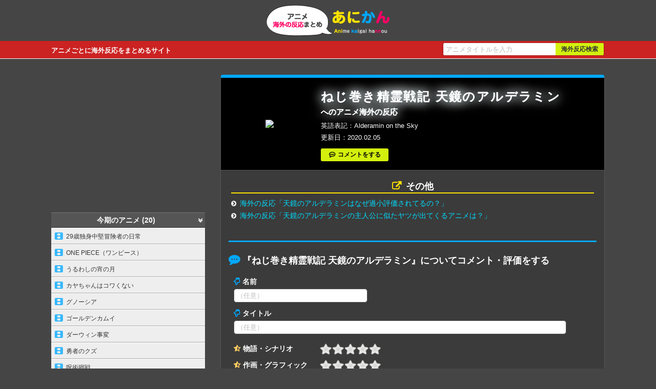

--- FILE ---
content_type: text/html
request_url: https://anime-kaigai-hannou.com/anime/alderamin-on-the-sky.html
body_size: 47959
content:
<!doctype html>
<html lang="ja">
<head>
<!-- Google tag (gtag.js) -->
<script async src="https://www.googletagmanager.com/gtag/js?id=G-80GZPGFC0Z"></script>
<script>
  window.dataLayer = window.dataLayer || [];
  function gtag(){dataLayer.push(arguments);}
  gtag('js', new Date());

  gtag('config', 'G-80GZPGFC0Z');
</script>
  <meta charset="utf-8">
  <link rel="alternate" media="only screen and (max-width: 799px)" href="https://anime-kaigai-hannou.com/sp/alderamin-on-the-sky.html" >
  <title>ねじ巻き精霊戦記 天鏡のアルデラミンへのアニメ海外の反応まとめ［あにかん］</title>
  <meta name="keywords" content="ねじ巻き精霊戦記 天鏡のアルデラミン,Alderamin on the Sky,アニメ,海外の反応" />
  <meta name="description" content="ねじ巻き精霊戦記 天鏡のアルデラミンのアニメを見た海外の人たちの反応まとめページです。">
<meta name="mobile-web-app-capable" content="yes"> 
  <meta name="application-name" content="アニメ海外反応まとめ［あにかん］"> 
  <meta name="apple-mobile-web-app-capable" content="yes">
  <meta name="apple-mobile-web-app-status-bar-style" content="default">
  <meta name="apple-mobile-web-app-title" content="アニメ海外反応まとめ［あにかん］">
  <link rel="stylesheet" href="/css/styles.css?v=250119">
  <!--[if lt IE 9]><script src="https://cdnjs.cloudflare.com/ajax/libs/html5shiv/3.7.3/html5shiv.js"></script><![endif]-->
  <link rel="shortcut icon" href="/favicon.ico" type="image/vnd.microsoft.icon">
  <link rel="icon" href="/favicon.ico" type="image/vnd.microsoft.icon">
  <link rel="apple-touch-icon" sizes="57x57" href="/apple-touch-icon-57x57.png">
  <link rel="apple-touch-icon" sizes="60x60" href="/apple-touch-icon-60x60.png">
  <link rel="apple-touch-icon" sizes="72x72" href="/apple-touch-icon-72x72.png">
  <link rel="apple-touch-icon" sizes="76x76" href="/apple-touch-icon-76x76.png">
  <link rel="apple-touch-icon" sizes="114x114" href="/apple-touch-icon-114x114.png">
  <link rel="apple-touch-icon" sizes="120x120" href="/apple-touch-icon-120x120.png">
  <link rel="apple-touch-icon" sizes="144x144" href="/apple-touch-icon-144x144.png">
  <link rel="apple-touch-icon" sizes="152x152" href="/apple-touch-icon-152x152.png">
  <link rel="apple-touch-icon" sizes="180x180" href="/apple-touch-icon-180x180.png">
  <link rel="icon" type="image/png" href="/android-chrome-192x192.png" sizes="192x192">
  <link rel="icon" type="image/png" href="/favicon-48x48.png" sizes="48x48">
  <link rel="icon" type="image/png" href="/favicon-96x96.png" sizes="96x96">
  <link rel="icon" type="image/png" href="/favicon-160x160.png" sizes="96x96">
  <link rel="icon" type="image/png" href="/favicon-196x196.png" sizes="96x96">
  <link rel="icon" type="image/png" href="/favicon-16x16.png" sizes="16x16">
  <link rel="icon" type="image/png" href="/favicon-32x32.png" sizes="32x32">
  <link rel="manifest" href="/manifest.json">
  <meta name="msapplication-TileColor" content="#2d88ef">
  <meta name="msapplication-TileImage" content="/mstile-144x144.png">
  <meta property="og:locale" content="ja_JP" />
  <meta property="og:site_name" content="アニメ海外反応まとめ［あにかん］" />

<script async src="//pagead2.googlesyndication.com/pagead/js/adsbygoogle.js"></script>
<script>
     (adsbygoogle = window.adsbygoogle || []).push({
          google_ad_client: "ca-pub-4237672307417862",
          enable_page_level_ads: true
     });
</script>
</head>
<body>
<header class="search">
  <div id="header">  
    <div class="logo"><a href="/"><img src="/img/logo.png" alt="アニメ海外反応まとめ［あにかん］" width="240" height="60" /></a></div>
    <p class="desc">アニメごとに海外反応をまとめるサイト</p>
    <div id="fsearch"></div>
  </div>
</header>
<div class="wrapper">
<div class="contentsArea">
  <div class="animeArea">
    <div class="animeHeader">
      <div class="amazonImage"><a href="https://www.amazon.co.jp/gp/product/B01LXUCPVO/ref=as_li_ss_il?ie=UTF8&linkCode=li3&tag=mugen02-22&linkId=38e9b6376997f12e5e2460419e1260fc" target="_blank"><img border="0" src="//ws-fe.amazon-adsystem.com/widgets/q?_encoding=UTF8&ASIN=B01LXUCPVO&Format=_SL250_&ID=AsinImage&MarketPlace=JP&ServiceVersion=20070822&WS=1&tag=mugen02-22" ></a><img src="https://ir-jp.amazon-adsystem.com/e/ir?t=mugen02-22&l=li3&o=9&a=B01LXUCPVO" width="1" height="1" border="0" alt="" style="border:none !important; margin:0px !important;" /></div>
      <h1><strong>ねじ巻き精霊戦記 天鏡のアルデラミン</strong>へのアニメ海外の反応</h1>
      
      <div class="english">英語表記<span>Alderamin on the Sky</span></div>
      <div class="postDate">更新日<span>2020.02.05</span></div>
      
      <ul class="linkButton">
        <li><a href="#reviewComment" class="review" title="『ねじ巻き精霊戦記 天鏡のアルデラミン』について評価を書く">コメントをする</a></li>
      </ul>
      
      
      
    </div>
    <dl class="articleLink">
	<dt>その他</dt>
	<dd>
		<ul>
			<li><a href="http://kaigai-otaku.jp/2016summer/anime056" rel="nofollow" target="_blank">海外の反応「天鏡のアルデラミンはなぜ過小評価されてるの？」</a></li>
			<li><a href="http://kaigai-otaku.jp/anime/anime041" rel="nofollow" target="_blank">海外の反応「天鏡のアルデラミンの主人公に似たヤツが出てくるアニメは？」</a></li>
		</ul>
	</dd>
</dl>
    
  
    
  
    <section id="reviewComment">
  
  
  <h2 id="reviewVote">『ねじ巻き精霊戦記 天鏡のアルデラミン』についてコメント・評価をする</h2>
<div class="comments-open-content">
  <form method="post" action="/cms/commentReviews.cgi" name="comments_form" id="comments-form" onsubmit="return mtCommentOnSubmit(this)">
  
<script type="text/javascript">
<!-- 
function keystrokes(form) {
    form.strokes.value = 1;
}
//-->
</script>
<input type="hidden" name="strokes" value="0" />

  <input type="hidden" name="static" value="1" />
  <input type="hidden" name="blog_id" value="1" />
  <input type="hidden" name="entry_id" value="397" />
  <input type="hidden" name="sid" value="" />
  <input type="hidden" name="__lang" value="ja" />
  <input type="hidden" name="parent_id" value="" id="comment-parent-id" />
  <input type="hidden" name="armor" value="1" />
  <input type="hidden" name="preview" value="" />
  <input type="hidden" name="customfield_beacon" value="1" id="customfield_beacon" />
  
  <div id="comment-form-name">
    <label for="comment-author">名前</label>
    <input id="comment-author" name="author" size="30" value="" placeholder="（任意）" onfocus="mtCommentFormOnFocus()" />
  </div>
  <div id="comment-form-title">
    <label for="customfield_commenttitle">タイトル</label>
    <input id="customfield_commenttitle" name="customfield_commenttitle" value="" placeholder="（任意）" onfocus="mtCommentFormOnFocus()" />
  </div>
  <div id="comment-form-reply" style="display:none">
    <input type="checkbox" id="comment-reply" name="comment_reply" value="" onclick="mtSetCommentParentID()" />
    <label for="comment-reply" id="comment-reply-label"></label>
  </div>
  <div id="comment5starRating">
    <div id="comment-form-story" class="starLabel">
      <label class="story">物語・シナリオ</label>
      <span class="star-btn"><span class="btn" title="1"><span class="text">1</span></span><span class="btn" title="2"><span class="text">2</span></span><span class="btn" title="3"><span class="text">3</span></span><span class="btn" title="4"><span class="text">4</span></span><span class="btn" title="5"><span class="text">5</span></span></span>
      <input type="hidden" id="comment-story" name="story" value="" />
    </div>
    <div id="comment-form-drawing" class="starLabel">
      <label class="drawing">作画・グラフィック</label>
      <span class="star-btn"><span class="btn" title="1"><span class="text">1</span></span><span class="btn" title="2"><span class="text">2</span></span><span class="btn" title="3"><span class="text">3</span></span><span class="btn" title="4"><span class="text">4</span></span><span class="btn" title="5"><span class="text">5</span></span></span>
      <input type="hidden" id="comment-drawing" name="drawing" value="" />
    </div>
    <div id="comment-form-voice" class="starLabel">
      <label class="voice">声優</label>
      <span class="star-btn"><span class="btn" title="1"><span class="text">1</span></span><span class="btn" title="2"><span class="text">2</span></span><span class="btn" title="3"><span class="text">3</span></span><span class="btn" title="4"><span class="text">4</span></span><span class="btn" title="5"><span class="text">5</span></span></span>
      <input type="hidden" id="comment-voice" name="voice" value="" />
    </div>
    <div id="comment-form-music" class="starLabel">
      <label class="music">音楽</label>
      <span class="star-btn"><span class="btn" title="1"><span class="text">1</span></span><span class="btn" title="2"><span class="text">2</span></span><span class="btn" title="3"><span class="text">3</span></span><span class="btn" title="4"><span class="text">4</span></span><span class="btn" title="5"><span class="text">5</span></span></span>
      <input type="hidden" id="comment-music" name="music" value="" />
    </div>
    <div id="comment-form-chara" class="starLabel">
      <label class="chara">キャラクター</label>
      <span class="star-btn"><span class="btn" title="1"><span class="text">1</span></span><span class="btn" title="2"><span class="text">2</span></span><span class="btn" title="3"><span class="text">3</span></span><span class="btn" title="4"><span class="text">4</span></span><span class="btn" title="5"><span class="text">5</span></span></span>
      <input type="hidden" id="comment-chara" name="chara" value="" />
    </div>
    <div id="comment-form-total" class="starLabel">
      <label class="total">総評(熱中度・面白さ)</label>
      <span class="star-btn"><span class="btn" title="1"><span class="text">1</span></span><span class="btn" title="2"><span class="text">2</span></span><span class="btn" title="3"><span class="text">3</span></span><span class="btn" title="4"><span class="text">4</span></span><span class="btn" title="5"><span class="text">5</span></span></span>
      <input type="hidden" id="comment-total" name="total" value="" />
    </div>
    <p class="attention">※評価は1つのアニメにつき1人1回のみ反映されます。<br />
    ※返信する時など評価をしたくない場合は、★を押さずにコメントのみで投稿してください。</p>
  </div>
  
  <div id="comments-open-text">
    <label for="comment-text">コメント</label>
    <textarea id="comment-text" name="text" rows="4" cols="60" onkeypress="keystrokes(this.form)" placeholder="（必須）" onfocus="mtCommentFormOnFocus()"></textarea>
  </div>
  <div id="comment-form-netabare">
    <label>コメントにネタバレ内容がありますか？</label>
    <ul class="custom-field-radio-list">
      <li><input type="radio" name="customfield_commentnetabare" value="無し" id="customfield_commentnetabare_1" checked="checked" class="rb" /> <label for="customfield_commentnetabare_1">無し</label></li>
      <li><input type="radio" name="customfield_commentnetabare" value="有り" id="customfield_commentnetabare_2" class="rb" /> <label for="customfield_commentnetabare_2">有り</label></li>
    </ul>
  </div>
  <div id="comments-open-footer">
    <input type="hidden" accesskey="v" name="preview_button" id="comment-preview" value="確認" onclick="this.form.preview.value='1';" />
    <input type="submit" accesskey="s" name="post" id="comment-submit" value="投稿する" onclick="keystrokes(this.form)" />
    <p>※<a href="/publish/comment.html" target="_blank">感想や評価レビューに関する注意事項</a>に該当する投稿があった場合は削除対象となる場合があります。</p>
  </div>
  </form>
</div>
</section>
  </div>
  
</div>

<div class="sideArea">
<div class="adNavHeader">
<script async src="//pagead2.googlesyndication.com/pagead/js/adsbygoogle.js"></script>
<!-- anikan_nav_header300x250 -->
<ins class="adsbygoogle"
     style="display:inline-block;width:300px;height:250px"
     data-ad-client="ca-pub-4237672307417862"
     data-ad-slot="7866112000"></ins>
<script>
(adsbygoogle = window.adsbygoogle || []).push({});
</script>
</div>

<nav>
    <dl class="animeList">
    
      <dt>今期のアニメ (20)</dt>
      <dd>
        <ul class="titleList">
        <li><a href="/anime/29sai-dokushin.html">29歳独身中堅冒険者の日常</a></li>
        <li><a href="/anime/one-piece.html">ONE PIECE（ワンピース）</a></li>
        <li><a href="/anime/uruwashi.html">うるわしの宵の月</a></li>
        <li><a href="/anime/kayakowa.html">カヤちゃんはコワくない</a></li>
        <li><a href="/anime/gnosia.html">グノーシア</a></li>
        <li><a href="/anime/golden-kamuy.html">ゴールデンカムイ</a></li>
        <li><a href="/anime/darwins.html">ダーウィン事変</a></li>
        <li><a href="/anime/yushanokuzu.html">勇者のクズ</a></li>
        <li><a href="/anime/jujutsu-kaisen.html">呪術廻戦</a></li>
        <li><a href="/anime/jigokuraku.html">地獄楽</a></li>
        <li><a href="/anime/himesama-goumon.html">姫様"拷問"の時間です</a></li>
        <li><a href="/anime/oshinoko3.html">推しの子 3期</a></li>
        <li><a href="/anime/tojima-rider.html">東島丹三郎は仮面ライダーになりたい</a></li>
        <li><a href="/anime/seihantai.html">正反対な君と僕</a></li>
        <li><a href="/anime/shiboyugi.html">死亡遊戯で飯を食う。</a></li>
        <li><a href="/anime/kinishite.html">綺麗にしてもらえますか。</a></li>
        <li><a href="/anime/frieren2.html">葬送のフリーレン 第2期</a></li>
        <li><a href="/anime/ikoku.html">違国日記</a></li>
        <li><a href="/anime/maomusu.html">魔王の娘は優しすぎる!!</a></li>
        <li><a href="/anime/mabotai.html">魔都精兵のスレイブ</a></li>
      </ul>
      </dd>
    
    
    

    
      <dt>あ行 (263)</dt>
      <dd>
        <ul class="titleList">
        <li><a href="/anime/eighty-six.html">86―エイティシックス―</a></li>
        <li><a href="/anime/akite.html">A KITE</a></li>
        <li><a href="/anime/aico-incarnation.html">A.I.C.O. Incarnation（アイコ インカーネイション）</a></li>
        <li><a href="/anime/ai-no-idenshi.html">AIの遺電子</a></li>
        <li><a href="/anime/akb0048.html">AKB0048</a></li>
        <li><a href="/anime/akb0048-next-stage.html">AKB0048 next stage</a></li>
        <li><a href="/anime/akibas-trip-the-animation.html">AKIBA'S TRIP -THE ANIMATION-</a></li>
        <li><a href="/anime/all-you-need-is-kill.html">All You Need Is Kill</a></li>
        <li><a href="/anime/angel-beats.html">Angel Beats! </a></li>
        <li><a href="/anime/another.html">Another</a></li>
        <li><a href="/anime/aria-the-animation.html">ARIA The ANIMATION</a></li>
        <li><a href="/anime/aria-the-natural.html">ARIA The NATURAL</a></li>
        <li><a href="/anime/aria-the-origination.html">ARIA The ORIGINATION</a></li>
        <li><a href="/anime/atri-my-dear-moments.html">ATRI-My Dear Moments-</a></li>
        <li><a href="/anime/ayaka.html">AYAKA ‐あやか‐</a></li>
        <li><a href="/anime/arank-party-ridatsu.html">Aランクパーティを離脱した俺は、元教え子たちと迷宮深部を目指す。</a></li>
        <li><a href="/anime/engage-kiss.html">Engage Kiss（エンゲージ・キス）</a></li>
        <li><a href="/anime/ergo-proxy.html">Ergo Proxy</a></li>
        <li><a href="/anime/evil-or-live.html">EVIL OR LIVE（イーブルオアライブ）</a></li>
        <li><a href="/anime/ex-arm.html">EX-ARMエクスアーム</a></li>
        <li><a href="/anime/fxkurumi.html">FX戦士くるみちゃん</a></li>
        <li><a href="/anime/id-0.html">ID-0（アイディーゼロ）</a></li>
        <li><a href="/anime/id-invaded.html">ID: INVADED イド：インヴェイデッド</a></li>
        <li><a href="/anime/infini-t-force.html">Infini-T Force（インフィニティ フォース）</a></li>
        <li><a href="/anime/island.html">ISLAND(アイランド)</a></li>
        <li><a href="/anime/mf-ghost.html">MFゴースト</a></li>
        <li><a href="/anime/nhk-welcome-to-the-nhk.html">N・H・Kにようこそ!</a></li>
        <li><a href="/anime/orange.html">orange</a></li>
        <li><a href="/anime/rod-read-or-die.html">R.O.D -READ OR DIE-</a></li>
        <li><a href="/anime/real-drive.html">RD 潜脳調査室</a></li>
        <li><a href="/anime/sk8-the-infinity.html">SK∞ エスケーエイト</a></li>
        <li><a href="/anime/beheneko.html">Sランクモンスターの《ベヒーモス》だけど、猫と間違われてエルフ娘の騎士（ペット）として暮らしてます</a></li>
        <li><a href="/anime/sen-anime.html">The Legend of Heroes 閃の軌跡 Northern War</a></li>
        <li><a href="/anime/un-go.html">UN-GO（アンゴ）</a></li>
        <li><a href="/anime/unnamed-memory.html">Unnamed Memory</a></li>
        <li><a href="/anime/urahara.html">URAHARA（ウラハラ）</a></li>
        <li><a href="/anime/vivy-fluorite-eyes-song.html">Vivy -Fluorite Eye's Song-（ヴィヴィ フローライトアイズソング）</a></li>
        <li><a href="/anime/wz.html">W'z《ウィズ》</a></li>
        <li><a href="/anime/wind-breaker.html">WIND BREAKER</a></li>
        <li><a href="/anime/aiura.html">あいうら</a></li>
        <li><a href="/anime/the-girl-in-twilight.html">あかねさす少女</a></li>
        <li><a href="/anime/akane-banashi.html">あかね噺</a></li>
        <li><a href="/anime/tomorrows-joe.html">あしたのジョー</a></li>
        <li><a href="/anime/azumanga-daioh.html">あずまんが大王</a></li>
        <li><a href="/anime/asobi-asobase.html">あそびあそばせ</a></li>
        <li><a href="/anime/atashinchi.html">あたしンち</a></li>
        <li><a href="/anime/waiting-in-the-summer.html">あの夏で待ってる</a></li>
        <li><a href="/anime/anohana-the-flower-we-saw-that-day.html">あの日見た花の名前を僕達はまだ知らない。</a></li>
        <li><a href="/anime/ahiru-no-sora.html">あひるの空</a></li>
        <li><a href="/anime/amanchu.html">あまんちゅ！</a></li>
        <li><a href="/anime/ayakashi-triangle.html">あやかしトライアングル</a></li>
        <li><a href="/anime/arifureta.html">ありふれた職業で世界最強</a></li>
        <li><a href="/anime/arumajo.html">ある魔女が死ぬまで</a></li>
        <li><a href="/anime/anne-happy.html">あんハピ♪</a></li>
        <li><a href="/anime/izuresaikyo.html">いずれ最強の錬金術師</a></li>
        <li><a href="/anime/inuyashiki.html">いぬやしき</a></li>
        <li><a href="/anime/ibikona.html">いびってこない義母と義姉</a></li>
        <li><a href="/anime/iwa-kakeru-sport-climbing-girls.html">いわかける！</a></li>
        <li><a href="/anime/usagi-drop.html">うさぎドロップ</a></li>
        <li><a href="/anime/ushio-to-tora.html">うしおととら</a></li>
        <li><a href="/anime/uzumaki.html">うずまき</a></li>
        <li><a href="/anime/uta-no-prince-sama.html">うたの☆プリンスさまっ♪</a></li>
        <li><a href="/anime/utawarerumono-itsuwari-no-kamen.html">うたわれるもの 偽りの仮面</a></li>
        <li><a href="/anime/the-maid-at-my-house-is-too-annoying.html">うちのメイドがウザすぎる！</a></li>
        <li><a href="/anime/chiisaisenpai.html">うちの会社の小さい先輩の話</a></li>
        <li><a href="/anime/if-its-for-my-daughter-id-even-defeat-a-demon-lord.html">うちの娘の為ならば、俺はもしかしたら魔王も倒せるかもしれない。</a></li>
        <li><a href="/anime/upotte.html">うぽって!!</a></li>
        <li><a href="/anime/umayon.html">うまよん</a></li>
        <li><a href="/anime/uramichi-oniisan.html">うらみちお兄さん</a></li>
        <li><a href="/anime/urara-meirochou.html">うらら迷路帖</a></li>
        <li><a href="/anime/uruwashi.html">うるわしの宵の月</a></li>
        <li><a href="/anime/uy-allstars.html">うる星やつら</a></li>
        <li><a href="/anime/endro.html">えんどろ〜！</a></li>
        <li><a href="/anime/wolf-children.html">おおかみこどもの雨と雪</a></li>
        <li><a href="/anime/big-windup.html">おおきく振りかぶって</a></li>
        <li><a href="/anime/okashinatensei.html">おかしな転生</a></li>
        <li><a href="/anime/please-tell-me-galko-chan.html">おしえて！ギャル子ちゃん</a></li>
        <li><a href="/anime/ojisan-and-marshmallow.html">おじさんとマシュマロ</a></li>
        <li><a href="/anime/mr-osomatsu.html">おそ松さん</a></li>
        <li><a href="/anime/Otaku-no-Video.html">おたくのビデオ</a></li>
        <li><a href="/anime/dropout-idol-fruit-tart.html">おちこぼれフルーツタルト</a></li>
        <li><a href="/anime/otome-yokai-zakuro.html">おとめ妖怪ざくろ</a></li>
        <li><a href="/anime/onimai.html">お兄ちゃんはおしまい！</a></li>
        <li><a href="/anime/omagoto.html">お前ごときが魔王に勝てると思うな</a></li>
        <li><a href="/anime/ojoutobankenkun.html">お嬢と番犬くん</a></li>
        <li><a href="/anime/eyeshield-21.html">アイシールド21</a></li>
        <li><a href="/anime/The-IDOLMASTER.html">アイドルマスター</a></li>
        <li><a href="/anime/the-idolmster-sidem.html">アイドルマスター SideM</a></li>
        <li><a href="/anime/the-idolmster-cinderella-girls.html">アイドルマスター シンデレラガールズ</a></li>
        <li><a href="/anime/cinderella-u149.html">アイドルマスター シンデレラガールズ U149</a></li>
        <li><a href="/anime/outbreak-company.html">アウトブレイク・カンパニー</a></li>
        <li><a href="/anime/aonohako.html">アオのハコ</a></li>
        <li><a href="/anime/blue-spring-ride.html">アオハライド</a></li>
        <li><a href="/anime/akame-ga-kill.html">アカメが斬る！</a></li>
        <li><a href="/anime/akibamaidwar.html">アキバ冥途戦争</a></li>
        <li><a href="/anime/akira.html">アキラ</a></li>
        <li><a href="/anime/aquarion-evol.html">アクエリオンEVOL</a></li>
        <li><a href="/anime/action-heroine-cheer-fruits.html">アクションヒロイン チアフルーツ</a></li>
        <li><a href="/anime/accel-world.html">アクセル・ワールド</a></li>
        <li><a href="/anime/akudama-drive.html">アクダマドライブ</a></li>
        <li><a href="/anime/active-raid.html">アクティヴレイド-機動強襲室第八係</a></li>
        <li><a href="/anime/acrotrip.html">アクロトリップ</a></li>
        <li><a href="/anime/assassins-pride.html">アサシンズプライド</a></li>
        <li><a href="/anime/assaultlily.html">アサルトリリィ BOUQUET</a></li>
        <li><a href="/anime/AstroNote.html">アストロノオト</a></li>
        <li><a href="/anime/azur-lane.html">アズールレーン</a></li>
        <li><a href="/anime/azur-lane-slow-ahead.html">アズールレーン びそくぜんしんっ！</a></li>
        <li><a href="/anime/anime-gataris.html">アニメガタリズ</a></li>
        <li><a href="/anime/africa-salaryman.html">アフリカのサラリーマン</a></li>
        <li><a href="/anime/absolute-duo.html">アブソリュート・デュオ</a></li>
        <li><a href="/anime/aho-girl.html">アホガール</a></li>
        <li><a href="/anime/apocalypse-hotel.html">アポカリプスホテル</a></li>
        <li><a href="/anime/Amagami.html">アマガミ</a></li>
        <li><a href="/anime/arafo-tsuhan.html">アラフォー男の異世界通販生活</a></li>
        <li><a href="/anime/arion.html">アリオン</a></li>
        <li><a href="/anime/maboroshi.html">アリスとテレスのまぼろし工場</a></li>
        <li><a href="/anime/alice-to-zouroku.html">アリスと蔵六</a></li>
        <li><a href="/anime/the-heroic-legend-of-arslan.html">アルスラーン戦記</a></li>
        <li><a href="/anime/arte.html">アルテ</a></li>
        <li><a href="/anime/aldnoahzero.html">アルドノア・ゼロ</a></li>
        <li><a href="/anime/angolmois-record-of-mongol-invasion.html">アンゴルモア 元寇合戦記</a></li>
        <li><a href="/anime/under-ninja.html">アンダーニンジャ</a></li>
        <li><a href="/anime/undead-unluck.html">アンデッドアンラック</a></li>
        <li><a href="/anime/undeadgirl.html">アンデッドガール・マーダーファルス</a></li>
        <li><a href="/anime/ann-e.html">アン・シャーリー</a></li>
        <li><a href="/anime/sing-yesterday-for-me.html">イエスタデイをうたって</a></li>
        <li><a href="/anime/ixion-saga-dimension-transfer.html">イクシオン サーガ DT</a></li>
        <li><a href="/anime/ixion-saga-dt.html">イクシオン サーガ DT</a></li>
        <li><a href="/anime/dont-toy-with-me-miss-nagatoro.html">イジらないで、長瀞さん</a></li>
        <li><a href="/anime/infinite-dendrogram.html">インフィニット・デンドログラム</a></li>
        <li><a href="/anime/wizard-barristers-benmashi-cecil.html">ウィザード・バリスターズ～弁魔士セシル</a></li>
        <li><a href="/anime/witchwatch.html">ウィッチウォッチ</a></li>
        <li><a href="/anime/witch-craft-works.html">ウィッチクラフトワークス</a></li>
        <li><a href="/anime/uma-musume-cinderellagray.html">ウマ娘 シンデレラグレイ</a></li>
        <li><a href="/anime/uma-musume-pretty-derby.html">ウマ娘 プリティーダービー</a></li>
        <li><a href="/anime/uma-musume-road-to-the-top.html">ウマ娘 プリティーダービー ROAD TO THE TOP</a></li>
        <li><a href="/anime/uma-musume-pretty-derby-season-2.html">ウマ娘 プリティーダービー Season 2</a></li>
        <li><a href="/anime/uma-musume-pretty-derby-season-3.html">ウマ娘 プリティーダービー Season 3</a></li>
        <li><a href="/anime/eureka-seven-ao.html">エウレカセブンAO</a></li>
        <li><a href="/anime/egaonodaika.html">エガオノダイカ</a></li>
        <li><a href="/anime/elyase.html">エルフさんは痩せられない。</a></li>
        <li><a href="/anime/elfen-lied.html">エルフェンリート</a></li>
        <li><a href="/anime/eromanga-sensei.html">エロマンガ先生</a></li>
        <li><a href="/anime/aim-for-the-ace.html">エースをねらえ!</a></li>
        <li><a href="/anime/odd-taxi.html">オッドタクシー</a></li>
        <li><a href="/anime/komaki-motors.html">オーバーテイク！</a></li>
        <li><a href="/anime/overlord.html">オーバーロード</a></li>
        <li><a href="/anime/castlevania.html">キャッスルヴァニア</a></li>
        <li><a href="/anime/violet-evergarden.html">ヴァイオレット・エヴァーガーデン Violet Evergarden</a></li>
        <li><a href="/anime/the-case-study-of-vanitas.html">ヴァニタスの手記</a></li>
        <li><a href="/anime/virgin-punk.html">ヴァージン・パンク</a></li>
        <li><a href="/anime/vigilante.html">ヴィジランテ-僕のヒーローアカデミア ILLEGALS-</a></li>
        <li><a href="/anime/vinland-saga.html">ヴィンランド・サガ</a></li>
        <li><a href="/anime/yamihealer.html">一瞬で治療していたのに役立たずと追放された天才治癒師、闇ヒーラーとして楽しく生きる</a></li>
        <li><a href="/anime/one-week-friends.html">一週間フレンズ。</a></li>
        <li><a href="/anime/how-clumsy-you-are-miss-ueno.html">上野さんは不器用</a></li>
        <li><a href="/anime/hamefura.html">乙女ゲームの破滅フラグしかない悪役令嬢に転生してしまった...</a></li>
        <li><a href="/anime/hamefura-x.html">乙女ゲームの破滅フラグしかない悪役令嬢に転生してしまった...Ｘ</a></li>
        <li><a href="/anime/mobseka.html">乙女ゲー世界はモブに厳しい世界です</a></li>
        <li><a href="/anime/ito-junji-collection.html">伊藤潤二「コレクション」</a></li>
        <li><a href="/anime/shomin-sample.html">俺がお嬢様学校に「庶民サンプル」としてゲッツされた件</a></li>
        <li><a href="/anime/my-sister-my-writer.html">俺が好きなのは妹だけど妹じゃない</a></li>
        <li><a href="/anime/solo-leveling.html">俺だけレベルアップな件</a></li>
        <li><a href="/anime/the-hidden-dungeon-only-i-can-enter.html">俺だけ入れる隠しダンジョン</a></li>
        <li><a href="/anime/Oreimo.html">俺の妹がこんなに可愛いわけがない</a></li>
        <li><a href="/anime/Oreimo-2.html">俺の妹がこんなに可愛いわけがない。</a></li>
        <li><a href="/anime/Oreshura.html">俺の彼女と幼なじみが修羅場すぎる</a></li>
        <li><a href="/anime/parry.html">俺は全てを【パリイ】する〜逆勘違いの世界最強は冒険者になりたい〜</a></li>
        <li><a href="/anime/oresuki-are-you-the-one-who-loves-me.html">俺を好きなのはお前だけかよ</a></li>
        <li><a href="/anime/my-love-story.html">俺物語!!</a></li>
        <li><a href="/anime/the-dangers-in-my-heart.html">僕の心のヤバいやつ</a></li>
        <li><a href="/anime/ooku.html">大奥</a></li>
        <li><a href="/anime/ohmuroke.html">大室家</a></li>
        <li><a href="/anime/ooyasan-wa-shishunki.html">大家さんは思春期！</a></li>
        <li><a href="/anime/ooyukiumi.html">大雪海のカイナ</a></li>
        <li><a href="/anime/amekutakao.html">天久鷹央の推理カルテ</a></li>
        <li><a href="/anime/appare-ranman.html">天晴爛漫！</a></li>
        <li><a href="/anime/inu-x-boku-secret-service.html">妖狐×僕SS</a></li>
        <li><a href="/anime/ucyujin-mumu.html">宇宙人ムームー</a></li>
        <li><a href="/anime/space-brothers.html">宇宙兄弟</a></li>
        <li><a href="/anime/space-battleship-tiramisu-ii.html">宇宙戦艦ティラミスⅡ（ツヴァイ）</a></li>
        <li><a href="/anime/space-battleship-yamato.html">宇宙戦艦ヤマト</a></li>
        <li><a href="/anime/uzaki-chan-wants-to-hang-out.html">宇崎ちゃんは遊びたい！</a></li>
        <li><a href="/anime/osamake.html">幼なじみが絶対に負けないラブコメ</a></li>
        <li><a href="/anime/when-marnie-was-there.html">思い出のマーニー</a></li>
        <li><a href="/anime/akuyakureijo-nakanohito.html">悪役令嬢の中の人</a></li>
        <li><a href="/anime/akuyakulv99.html">悪役令嬢レベル99～私は裏ボスですが魔王ではありません～</a></li>
        <li><a href="/anime/akuyakureijou-tensei-ojisan.html">悪役令嬢転生おじさん</a></li>
        <li><a href="/anime/riddle-story-of-devil.html">悪魔のリドル</a></li>
        <li><a href="/anime/flowers-of-evil.html">惡の華</a></li>
        <li><a href="/anime/kanaten.html">愚かな天使は悪魔と踊る</a></li>
        <li><a href="/anime/aiowa.html">愛してるゲームを終わらせたい</a></li>
        <li><a href="/anime/val-x-love.html">戦×恋（ヴァルラヴ）</a></li>
        <li><a href="/anime/fireworks-should-we-see-it-from-the-side-or-the-bottom.html">打ち上げ花火、下から見るか？横から見るか？</a></li>
        <li><a href="/anime/if-my-favorite-pop-idol-made-it-to-the-budokan-i-would-die.html">推しが武道館いってくれたら死ぬ</a></li>
        <li><a href="/anime/oshinoko.html">推しの子</a></li>
        <li><a href="/anime/oshinoko2.html">推しの子 2期</a></li>
        <li><a href="/anime/oshinoko3.html">推しの子 3期</a></li>
        <li><a href="/anime/do-tennen.html">新しい上司はど天然</a></li>
        <li><a href="/anime/akebis-sailor-uniform.html">明日ちゃんのセーラー服</a></li>
        <li><a href="/anime/keep-your-hands-off-eizouken.html">映像研には手を出すな！</a></li>
        <li><a href="/anime/assassination-classroom.html">暗殺教室</a></li>
        <li><a href="/anime/uchoten-kazoku.html">有頂天家族</a></li>
        <li><a href="/anime/ouran-high-school-host-club.html">桜蘭高校ホスト部</a></li>
        <li><a href="/anime/edomae-elf.html">江戸前エルフ</a></li>
        <li><a href="/anime/okitsura.html">沖縄で好きになった子が方言すぎてツラすぎる</a></li>
        <li><a href="/anime/ocean-waves.html">海がきこえる</a></li>
        <li><a href="/anime/onsen-yousei-hakone-chan.html">温泉幼精ハコネちゃん</a></li>
        <li><a href="/anime/fire-force.html">炎炎ノ消防隊</a></li>
        <li><a href="/anime/dog-scissors.html">犬とハサミは使いよう</a></li>
        <li><a href="/anime/inuhiro.html">犬になったら好きな人に拾われた。</a></li>
        <li><a href="/anime/inugami-san-to-nekoyama-san.html">犬神さんと猫山さん</a></li>
        <li><a href="/anime/spice-and-wolf.html">狼と香辛料</a></li>
        <li><a href="/anime/spice-and-wolf-merchant-meets-the-wise-wolf.html">狼と香辛料 MERCHANT MEETS THE WISE WOLF</a></li>
        <li><a href="/anime/kings-game.html">王様ゲーム The Animation</a></li>
        <li><a href="/anime/osama-ranking.html">王様ランキング</a></li>
        <li><a href="/anime/sweetness-and-lightning.html">甘々と稲妻</a></li>
        <li><a href="/anime/amagi-brilliant-park.html">甘城ブリリアントパーク</a></li>
        <li><a href="/anime/tying-the-knot-with-an-amagami-sister.html">甘神さんちの縁結び</a></li>
        <li><a href="/anime/isekaiojisan.html">異世界おじさん</a></li>
        <li><a href="/anime/isekai-quartet.html">異世界かるてっと</a></li>
        <li><a href="/anime/isekai-quartet2.html">異世界かるてっと2</a></li>
        <li><a href="/anime/nonbiri-nouka.html">異世界のんびり農家</a></li>
        <li><a href="/anime/isesuma.html">異世界はスマートフォンとともに。</a></li>
        <li><a href="/anime/isekai-yururi.html">異世界ゆるり紀行</a></li>
        <li><a href="/anime/isekai-cheat-magician.html">異世界チート魔術師</a></li>
        <li><a href="/anime/isekai-munchkin.html">異世界マンチキン</a></li>
        <li><a href="/anime/isekaishikkaku.html">異世界失格</a></li>
        <li><a href="/anime/fabiniku.html">異世界美少女受肉おじさんと</a></li>
        <li><a href="/anime/isekai-harem.html">異世界迷宮でハーレムを</a></li>
        <li><a href="/anime/restaurant-to-another-world.html">異世界食堂</a></li>
        <li><a href="/anime/how-not-to-summon-a-demon-lord.html">異世界魔王と召喚少女の奴隷魔術</a></li>
        <li><a href="/anime/isekaimaou2.html">異世界魔王と召喚少女の奴隷魔術Ω</a></li>
        <li><a href="/anime/mynoghra.html">異世界黙示録マイノグーラ</a></li>
        <li><a href="/anime/interspecies-reviewers.html">異種族レビュアーズ</a></li>
        <li><a href="/anime/when-supernatural-battles-became-commonplace.html">異能バトルは日常系のなかで</a></li>
        <li><a href="/anime/bofuri.html">痛いのは嫌なので防御力に極振りしたいと思います。</a></li>
        <li><a href="/anime/seraph-of-the-end.html">終わりのセラフ</a></li>
        <li><a href="/anime/seraph-of-the-end-battle-in-nagoya.html">終わりのセラフ 名古屋決戦編</a></li>
        <li><a href="/anime/Owarimonogatari.html">終物語</a></li>
        <li><a href="/anime/the-ambition-of-oda-nobuna.html">織田信奈の野望</a></li>
        <li><a href="/anime/iroduku-the-world-in-colors.html">色づく世界の明日から</a></li>
        <li><a href="/anime/eiyukyoushitsu.html">英雄教室</a></li>
        <li><a href="/anime/auo-anime.html">英雄王、武を極めるため転生す 〜そして、世界最強の見習い騎士♀〜</a></li>
        <li><a href="/anime/strawberry-marshmallow.html">苺ましまろ</a></li>
        <li><a href="/anime/o-maidens-in-your-savage-season.html">荒ぶる季節の乙女どもよ。</a></li>
        <li><a href="/anime/arakawa-under-the-bridge.html">荒川アンダー ザ ブリッジ</a></li>
        <li><a href="/anime/arpeggio-of-blue-steel-ars-nova.html">蒼き鋼のアルペジオ ‐アルス・ノヴァ‐</a></li>
        <li><a href="/anime/todays-menu-for-emiya-family.html">衛宮さんちの今日のごはん</a></li>
        <li><a href="/anime/otherside-picnic.html">裏世界ピクニック</a></li>
        <li><a href="/anime/green-gables.html">赤毛のアン</a></li>
        <li><a href="/anime/snow-white-with-the-red-hair.html">赤髪の白雪姫</a></li>
        <li><a href="/anime/ikoku.html">違国日記</a></li>
        <li><a href="/anime/aharen.html">阿波連さんははかれない</a></li>
        <li><a href="/anime/onmyo-kaiten.html">陰陽回転Re:バース</a></li>
        <li><a href="/anime/amekimi.html">雨と君と</a></li>
        <li><a href="/anime/blue-submarine-no6.html">青の6号</a></li>
        <li><a href="/anime/miburo.html">青のミブロ</a></li>
        <li><a href="/anime/blue-exorcist.html">青の祓魔師（あおのエクソシスト）</a></li>
        <li><a href="/anime/initial-d-first-stage.html">頭文字D First Stage</a></li>
        <li><a href="/anime/onimusya.html">鬼武者</a></li>
        <li><a href="/anime/arank-party-ridatsu.html">Ａランクパーティを離脱した俺は、元教え子たちと迷宮深部を目指す。</a></li>
        <li><a href="/anime/s-kaiko.html">Ｓランクパーティから解雇された【呪具師】～『呪いのアイテム』しか作れませんが、その性能はアーティファクト級なり......！～</a></li>
      </ul>
      </dd>
    
    
    

    
      <dt>か行 (268)</dt>
      <dd>
        <ul class="titleList">
        <li><a href="/anime/91days.html">91days</a></li>
        <li><a href="/anime/caligula.html">Caligula -カリギュラ-</a></li>
        <li><a href="/anime/clannad.html">CLANNAD（クラナド）</a></li>
        <li><a href="/anime/claymore.html">CLAYMORE</a></li>
        <li><a href="/anime/cocoon.html">cocoon</a></li>
        <li><a href="/anime/conception.html">CONCEPTION（コンセプション）</a></li>
        <li><a href="/anime/GANGSTA.html">GANGSTA.</a></li>
        <li><a href="/anime/gantz.html">GANTZ</a></li>
        <li><a href="/anime/gate2.html">GATE ２ ―自衛隊 彼の海にて、斯く戦えり―</a></li>
        <li><a href="/anime/gate-jieitai-kanochi-nite-kaku-tatakaeri.html">GATE（ゲート）自衛隊 彼の地にて、斯く戦えり</a></li>
        <li><a href="/anime/GJ-Club.html">GJ部</a></li>
        <li><a href="/anime/godzilla.html">GODZILLA 怪獣惑星</a></li>
        <li><a href="/anime/gosick.html">GOSICK－ゴシック－</a></li>
        <li><a href="/anime/great-pretender.html">GREAT PRETENDER（グレートプリテンダー）</a></li>
        <li><a href="/anime/Gunslinger-Girl.html">Gunslinger Girl</a></li>
        <li><a href="/anime/k.html">K</a></li>
        <li><a href="/anime/k-return-of-kings.html">K RETURN OF KINGS</a></li>
        <li><a href="/anime/ssssgridman.html">SSSS.GRIDMAN（グリッドマン）</a></li>
        <li><a href="/anime/hidden-things.html">かくしごと</a></li>
        <li><a href="/anime/makinasan.html">かくして!マキナさん!!</a></li>
        <li><a href="/anime/the-tale-of-the-princess-kaguya.html">かぐや姫の物語</a></li>
        <li><a href="/anime/kaguya-sama-love-is-war-3.html">かぐや様は告らせたい-ウルトラロマンティック-</a></li>
        <li><a href="/anime/kaguya-sama-love-is-war-4.html">かぐや様は告らせたい-ファーストキッスは終わらない-</a></li>
        <li><a href="/anime/kaguya-sama-love-is-war-2.html">かぐや様は告らせたい？～天才たちの恋愛頭脳戦～</a></li>
        <li><a href="/anime/kaguya-sama-love-is-war.html">かぐや様は告らせたい～天才たちの恋愛頭脳戦～</a></li>
        <li><a href="/anime/kageki-shojo.html">かげきしょうじょ!!</a></li>
        <li><a href="/anime/to-the-abandoned-sacred-beasts.html">かつて神だった獣たちへ</a></li>
        <li><a href="/anime/mahoaku.html">かつて魔法少女と悪は敵対していた。</a></li>
        <li><a href="/anime/karakaijouzuno-takagisan.html">からかい上手の高木さん</a></li>
        <li><a href="/anime/teasing-master-takagi-san-2.html">からかい上手の高木さん②</a></li>
        <li><a href="/anime/karakuri-circus.html">からくりサーカス</a></li>
        <li><a href="/anime/School-Live.html">がっこうぐらし！</a></li>
        <li><a href="/anime/ganbare-douki-chan.html">がんばれ同期ちゃん</a></li>
        <li><a href="/anime/kiminoiro.html">きみの色</a></li>
        <li><a href="/anime/Kinmoza.html">きんいろモザイク</a></li>
        <li><a href="/anime/Girl-meets-Bear.html">くまみこ</a></li>
        <li><a href="/anime/the-bears-bear-a-bare-kuma.html">くまクマ熊ベアー</a></li>
        <li><a href="/anime/grand-blue.html">ぐらんぶる</a></li>
        <li><a href="/anime/grand-blue-season2.html">ぐらんぶる Season2</a></li>
        <li><a href="/anime/K-On.html">けいおん！</a></li>
        <li><a href="/anime/K-On-Season-2.html">けいおん！！2期</a></li>
        <li><a href="/anime/kemono-friends.html">けものフレンズ</a></li>
        <li><a href="/anime/kemono-friends-2.html">けものフレンズ2</a></li>
        <li><a href="/anime/kokoore.html">ここは俺に任せて先に行けと言ってから10年がたったら伝説になっていた。</a></li>
        <li><a href="/anime/konohana-kitan.html">このはな綺譚</a></li>
        <li><a href="/anime/yu-no.html">この世の果てで恋を唄う少女YU-NO</a></li>
        <li><a href="/anime/in-this-corner-of-the-world.html">この世界の片隅に</a></li>
        <li><a href="/anime/konofuka.html">この世界は不完全すぎる</a></li>
        <li><a href="/anime/nakaimo-my-little-sister-is-among-them.html">この中に1人、妹がいる！</a></li>
        <li><a href="/anime/kaishani-sukinahito.html">この会社に好きな人がいます</a></li>
        <li><a href="/anime/konosuba-bakuen.html">この素晴らしい世界に爆焔を！</a></li>
        <li><a href="/anime/konosuba-gods-blessing-on-this-wonderful-world.html">この素晴らしい世界に祝福を！</a></li>
        <li><a href="/anime/konosuba-gods-blessing-on-this-wonderful-world-2.html">この素晴らしい世界に祝福を！2</a></li>
        <li><a href="/anime/konosuba-gods-blessing-on-this-wonderful-world-3.html">この素晴らしい世界に祝福を！3</a></li>
        <li><a href="/anime/this-art-club-has-a-problem.html">この美術部には問題がある！</a></li>
        <li><a href="/anime/kono-oto-tomare-sounds-of-life.html">この音とまれ！</a></li>
        <li><a href="/anime/comic-girls.html">こみっくがーるず</a></li>
        <li><a href="/anime/is-this-a-zombie.html">これはゾンビですか？</a></li>
        <li><a href="/anime/is-this-a-zombie-of-the-dead.html">これはゾンビですか？オブ・ザ・デッド</a></li>
        <li><a href="/anime/is-the-order-a-rabbit.html">ご注文はうさぎですか？</a></li>
        <li><a href="/anime/cowboy-bebop.html">カウボーイビバップ</a></li>
        <li><a href="/anime/kanokano.html">カノジョも彼女</a></li>
        <li><a href="/anime/kayakowa.html">カヤちゃんはコワくない</a></li>
        <li><a href="/anime/calabi-yau.html">カラビ・ヤゥの隙間</a></li>
        <li><a href="/anime/Kaleido-Star.html">カレイドスター</a></li>
        <li><a href="/anime/campione.html">カンピオーネ! 〜まつろわぬ神々と神殺しの魔王〜</a></li>
        <li><a href="/anime/card-captor-sakura.html">カードキャプターさくら</a></li>
        <li><a href="/anime/skull-face-bookseller-honda-san.html">ガイコツ書店員 本田さん</a></li>
        <li><a href="/anime/gasaraki.html">ガサラキ</a></li>
        <li><a href="/anime/gachiakuta.html">ガチアクタ</a></li>
        <li><a href="/anime/Gatchaman-Crowds.html">ガッチャマン クラウズ</a></li>
        <li><a href="/anime/Galilei-Donna.html">ガリレイドンナ</a></li>
        <li><a href="/anime/Gundam-Build-Fighters.html">ガンダムビルドファイターズ</a></li>
        <li><a href="/anime/nakamura-kun-love.html">ガンバレ！中村くん！！</a></li>
        <li><a href="/anime/gabriel-dropout.html">ガヴリールドロップアウト</a></li>
        <li><a href="/anime/girlish-number.html">ガーリッシュ ナンバー</a></li>
        <li><a href="/anime/girly-air-force.html">ガーリー・エアフォース</a></li>
        <li><a href="/anime/girls-band-cry.html">ガールズバンドクライ</a></li>
        <li><a href="/anime/GIRLS-und-PANZER.html">ガールズ＆パンツァー</a></li>
        <li><a href="/anime/Kiznaiver.html">キズナイーバー</a></li>
        <li><a href="/anime/otonaprecure2023.html">キボウノチカラ～オトナプリキュア'23～</a></li>
        <li><a href="/anime/our-last-crusade-or-the-rise-of-a-new-world.html">キミと僕の最後の戦場、あるいは世界が始まる聖戦</a></li>
        <li><a href="/anime/Captain-Earth.html">キャプテン・アース</a></li>
        <li><a href="/anime/captain-tsubasa.html">キャプテン翼</a></li>
        <li><a href="/anime/carole-tuesday.html">キャロル＆チューズデイ</a></li>
        <li><a href="/anime/killing-bites.html">キリングバイツ</a></li>
        <li><a href="/anime/Kill-Me-Baby.html">キルミーベイベー</a></li>
        <li><a href="/anime/Kill-la-Kill.html">キルラキル</a></li>
        <li><a href="/anime/kingdom.html">キングダム</a></li>
        <li><a href="/anime/kinnikuman.html">キン肉マン</a></li>
        <li><a href="/anime/gal-dino.html">ギャルと恐竜</a></li>
        <li><a href="/anime/Guilty-Crown.html">ギルティクラウン</a></li>
        <li><a href="/anime/girumasu.html">ギルドの受付嬢ですが、残業は嫌なのでボスをソロ討伐しようと思います</a></li>
        <li><a href="/anime/given.html">ギヴン</a></li>
        <li><a href="/anime/qualidea-code.html">クオリディア・コード</a></li>
        <li><a href="/anime/scums-wish.html">クズの本懐</a></li>
        <li><a href="/anime/crusher-joe.html">クラッシャージョウ</a></li>
        <li><a href="/anime/clevatess.html">クレバテス-魔獣の王と赤子と屍の勇者-</a></li>
        <li><a href="/anime/shinchan.html">クレヨンしんちゃん</a></li>
        <li><a href="/anime/CROSS-ANGE-Rondo-of-Angel-and-Dragon.html">クロスアンジュ 天使と竜の輪舞</a></li>
        <li><a href="/anime/Kuromukuro.html">クロムクロ</a></li>
        <li><a href="/anime/good-night-world.html">グッド・ナイト・ワールド</a></li>
        <li><a href="/anime/gnosia.html">グノーシア</a></li>
        <li><a href="/anime/glasslip.html">グラスリップ</a></li>
        <li><a href="/anime/record-of-grancrest-war.html">グランクレスト戦記</a></li>
        <li><a href="/anime/granblue-fantasy-the-animation.html">グランブルーファンタジー ジ・アニメーション</a></li>
        <li><a href="/anime/granbelm.html">グランベルム</a></li>
        <li><a href="/anime/The-Fruit-of-Grisaia.html">グリザイアの果実</a></li>
        <li><a href="/anime/The-Eden-of-Grisaia.html">グリザイアの楽園</a></li>
        <li><a href="/anime/gleipnir.html">グレイプニル</a></li>
        <li><a href="/anime/grendizer.html">グレンダイザーU</a></li>
        <li><a href="/anime/growupshow.html">グロウアップショウ ～ひまわりのサーカス団～</a></li>
        <li><a href="/anime/chaos-dragon-sekiryuu-seneki.html">ケイオスドラゴン 赤竜戦役</a></li>
        <li><a href="/anime/kemurikusa.html">ケムリクサ</a></li>
        <li><a href="/anime/gegege-no-kitarou.html">ゲゲゲの鬼太郎</a></li>
        <li><a href="/anime/getterrobot-arc.html">ゲッターロボ アーク</a></li>
        <li><a href="/anime/tales-from-earthsea.html">ゲド戦記</a></li>
        <li><a href="/anime/gacen-girl.html">ゲーセン少女と異文化交流</a></li>
        <li><a href="/anime/gamers.html">ゲーマーズ！</a></li>
        <li><a href="/anime/kokoro-connect.html">ココロコネクト</a></li>
        <li><a href="/anime/cop-craft.html">コップクラフト</a></li>
        <li><a href="/anime/code-geass-lelouch-of-the-rebellion.html">コードギアス　反逆のルルーシュ</a></li>
        <li><a href="/anime/godzilla-singular-point.html">ゴジラ S.P ＜シンギュラポイント＞</a></li>
        <li><a href="/anime/goblin-slayer.html">ゴブリンスレイヤー</a></li>
        <li><a href="/anime/gorillalady.html">ゴリラの神から加護された令嬢は王立騎士団で可愛がられる</a></li>
        <li><a href="/anime/golgo13.html">ゴルゴ13</a></li>
        <li><a href="/anime/golden-kamuy.html">ゴールデンカムイ</a></li>
        <li><a href="/anime/Golden-Time.html">ゴールデンタイム</a></li>
        <li><a href="/anime/kubosan.html">久保さんは僕を許さない</a></li>
        <li><a href="/anime/kowloongr.html">九龍ジェネリックロマンス</a></li>
        <li><a href="/anime/the-quintessential-quintuplets.html">五等分の花嫁</a></li>
        <li><a href="/anime/Kyousougiga.html">京騒戯画</a></li>
        <li><a href="/anime/the-scret-world-of-arrietty.html">借りぐらしのアリエッティ</a></li>
        <li><a href="/anime/koujodenka.html">公女殿下の家庭教師</a></li>
        <li><a href="/anime/katana-maidens-toji-no-miko.html">刀使ノ巫女（とじのみこ）</a></li>
        <li><a href="/anime/kokukoku-moment-by-moment.html">刻刻</a></li>
        <li><a href="/anime/kanchigai.html">勘違いの工房主</a></li>
        <li><a href="/anime/genshin.html">原神</a></li>
        <li><a href="/anime/komisan.html">古見さんは、コミュ症です。</a></li>
        <li><a href="/anime/hensuki.html">可愛ければ変態でも好きになってくれますか？</a></li>
        <li><a href="/anime/rumbling-hearts.html">君が望む永遠</a></li>
        <li><a href="/anime/how-do-you-live.html">君たちはどう生きるか</a></li>
        <li><a href="/anime/kimi-ni-todoke---from-me-to-you.html">君に届け</a></li>
        <li><a href="/anime/hyakkano-anime.html">君のことが大大大大大好きな100人の彼女</a></li>
        <li><a href="/anime/your-name.html">君の名は。</a></li>
        <li><a href="/anime/kimi-no-suizou-wo-tabetai.html">君の膵臓をたべたい</a></li>
        <li><a href="/anime/kimihameidosama.html">君は冥土様。</a></li>
        <li><a href="/anime/kimisomu.html">君は放課後インソムニア</a></li>
        <li><a href="/anime/redo-of-healer.html">回復術士のやり直し</a></li>
        <li><a href="/anime/Beyond-the-Boundary.html">境界の彼方</a></li>
        <li><a href="/anime/kyoukai-senki.html">境界戦機</a></li>
        <li><a href="/anime/Horizon-on-the-Middle-of-Nowhere.html">境界線上のホライゾン</a></li>
        <li><a href="/anime/Horizon-on-the-Middle-of-Nowhere-2.html">境界線上のホライゾンII</a></li>
        <li><a href="/anime/surgeon-elise.html">外科医エリーゼ</a></li>
        <li><a href="/anime/ikenaikyo.html">婚約破棄された令嬢を拾った俺が、イケナイことを教え込む</a></li>
        <li><a href="/anime/gakuen-handsome.html">学園ハンサム</a></li>
        <li><a href="/anime/HIGHSCHOOL-OF-THE-DEAD.html">学園黙示録</a></li>
        <li><a href="/anime/khreborn.html">家庭教師ヒットマンREBORN!</a></li>
        <li><a href="/anime/boarding-school-juliet.html">寄宿学校のジュリエット</a></li>
        <li><a href="/anime/Parasyte-the-maxim.html">寄生獣 セイの格率</a></li>
        <li><a href="/anime/miss-kobayashis-dragon-maid.html">小林さんちのメイドラゴン</a></li>
        <li><a href="/anime/komori-san-cant-decline.html">小森さんは断れない！</a></li>
        <li><a href="/anime/ponyo-on-the-cliff-by-the-sea.html">崖の上のポニョ</a></li>
        <li><a href="/anime/chronicles-of-the-going-home-club.html">帰宅部活動記録</a></li>
        <li><a href="/anime/happy-cooking-graffiti.html">幸腹グラフィティ</a></li>
        <li><a href="/anime/suikoden.html">幻想水滸伝</a></li>
        <li><a href="/anime/yohane-sunshine-in-the-mirror.html">幻日のヨハネ -SUNSHINE in the MIRROR-</a></li>
        <li><a href="/anime/rent-a-girlfriend.html">彼女、お借りします</a></li>
        <li><a href="/anime/she-and-her-cat.html">彼女と彼女の猫 -Everything Flows-</a></li>
        <li><a href="/anime/astra-lost-in-space.html">彼方のアストラ</a></li>
        <li><a href="/anime/kare-kano.html">彼氏彼女の事情</a></li>
        <li><a href="/anime/the-anthem-of-the-heart.html">心が叫びたがってるんだ。</a></li>
        <li><a href="/anime/kuroitsusan.html">怪人開発部の黒井津さん</a></li>
        <li><a href="/anime/kemono-incidents.html">怪物事変</a></li>
        <li><a href="/anime/kaiju-no8.html">怪獣8号</a></li>
        <li><a href="/anime/totokami.html">怪異と乙女と神隠し</a></li>
        <li><a href="/anime/ThePersonILoved.html">恋した人は、妹の代わりに死んでくれと言った。</a></li>
        <li><a href="/anime/asteroid-in-love.html">恋する小惑星（アステロイド）</a></li>
        <li><a href="/anime/koiseka.html">恋は世界征服のあとで</a></li>
        <li><a href="/anime/futakire.html">恋は双子で割り切れない</a></li>
        <li><a href="/anime/love-is-like-after-the-rain.html">恋は雨上がりのように</a></li>
        <li><a href="/anime/Ghost-in-the-Shell-Stand-Alone-Complex-2nd-GIG.html">攻殻機動隊 S.A.C. 2nd GIG</a></li>
        <li><a href="/anime/Ghost-in-the-Shell-Stand-Alone-Complex.html">攻殻機動隊 STAND ALONE COMPLEX</a></li>
        <li><a href="/anime/the-ghost-in-the-shell.html">攻殻機動隊 THE GHOST IN THE SHELL</a></li>
        <li><a href="/anime/Koyomimonogatari.html">暦物語</a></li>
        <li><a href="/anime/monthly-girls-nozaki-kun.html">月刊少女野崎くん</a></li>
        <li><a href="/anime/tawawa-on-monday.html">月曜日のたわわ</a></li>
        <li><a href="/anime/magilumiere.html">株式会社マジルミエ</a></li>
        <li><a href="/anime/gokushufudo.html">極主夫道</a></li>
        <li><a href="/anime/brynhildr-in-the-darkness.html">極黒のブリュンヒルデ</a></li>
        <li><a href="/anime/angelic-layer.html">機動天使エンジェリックレイヤー</a></li>
        <li><a href="/anime/gundam-gquuuuuux.html">機動戦士Gundam GQuuuuuuX</a></li>
        <li><a href="/anime/v-gundam.html">機動戦士Vガンダム</a></li>
        <li><a href="/anime/mobile-suit-z-gundam.html">機動戦士Ζガンダム</a></li>
        <li><a href="/anime/mobile-suit-gundam.html">機動戦士ガンダム</a></li>
        <li><a href="/anime/mobile-suit-gundam-the-origin.html">機動戦士ガンダム THE ORIGIN</a></li>
        <li><a href="/anime/mobile-suit-gundam-thunderbolt.html">機動戦士ガンダム サンダーボルト</a></li>
        <li><a href="/anime/mobile-suit-gundam-the-witch-from-mercury.html">機動戦士ガンダム 水星の魔女</a></li>
        <li><a href="/anime/mobile-suit-gundam-iron-blooded-orphans.html">機動戦士ガンダム 鉄血のオルフェンズ</a></li>
        <li><a href="/anime/mobile-suit-gundam-seed.html">機動戦士ガンダムSEED</a></li>
        <li><a href="/anime/Mobile-Suit-Gundam-Unicorn.html">機動戦士ガンダムUC[ユニコーン]</a></li>
        <li><a href="/anime/martian-successor-nadesico.html">機動戦艦ナデシコ</a></li>
        <li><a href="/anime/g-gundam.html">機動武闘伝Gガンダム</a></li>
        <li><a href="/anime/patlabor.html">機動警察パトレイバー</a></li>
        <li><a href="/anime/mechanicalmarie.html">機械じかけのマリー</a></li>
        <li><a href="/anime/kabukichou-sherlock.html">歌舞伎町シャーロック</a></li>
        <li><a href="/anime/kizetsuyusha.html">気絶勇者と暗殺姫</a></li>
        <li><a href="/anime/katsugeki-touken-ranbu.html">活撃 刀剣乱舞</a></li>
        <li><a href="/anime/fena-pirate-princess.html">海賊王女</a></li>
        <li><a href="/anime/ossan-kensei.html">片田舎のおっさん、剣聖になる</a></li>
        <li><a href="/anime/kotoura-san.html">琴浦さん</a></li>
        <li><a href="/anime/kabaneri-of-the-iron-fortress.html">甲鉄城のカバネリ</a></li>
        <li><a href="/anime/gijiharem.html">疑似ハーレム</a></li>
        <li><a href="/anime/prison-school.html">監獄学園（プリズンスクール）</a></li>
        <li><a href="/anime/The-World-God-Only-Knows.html">神のみぞ知るセカイ</a></li>
        <li><a href="/anime/godsgame.html">神は遊戯に飢えている。</a></li>
        <li><a href="/anime/tower-of-god.html">神之塔 -Tower of God-</a></li>
        <li><a href="/anime/the-day-i-became-a-god.html">神様になった日</a></li>
        <li><a href="/anime/kamikatsu.html">神無き世界のカミサマ活動</a></li>
        <li><a href="/anime/kandagawa-jet-girls.html">神田川JET GIRLS</a></li>
        <li><a href="/anime/by-the-grace-of-the-gods.html">神達に拾われた男</a></li>
        <li><a href="/anime/full-dive.html">究極進化したフルダイブRPGが現実よりもクソゲーだったら</a></li>
        <li><a href="/anime/hip-whip-girl.html">競女!!!!!!!!</a></li>
        <li><a href="/anime/porco-rosso.html">紅の豚</a></li>
        <li><a href="/anime/kekkon.html">結婚するって、本当ですか</a></li>
        <li><a href="/anime/tales-of-wedding-rings.html">結婚指輪物語</a></li>
        <li><a href="/anime/kinishite.html">綺麗にしてもらえますか。</a></li>
        <li><a href="/anime/gimaiseikatsu.html">義妹生活</a></li>
        <li><a href="/anime/a-silent-voice.html">聲の形</a></li>
        <li><a href="/anime/Kantai-Collection.html">艦隊これくしょん -艦これ-</a></li>
        <li><a href="/anime/the-magnificent-kotobuki.html">荒野のコトブキ飛行隊</a></li>
        <li><a href="/anime/kaoruhana.html">薫る花は凛と咲く</a></li>
        <li><a href="/anime/kusuriya.html">薬屋のひとりごと</a></li>
        <li><a href="/anime/inspectre.html">虚構推理</a></li>
        <li><a href="/anime/so-im-a-spider-so-what.html">蜘蛛ですが、なにか？</a></li>
        <li><a href="/anime/blood-blockade-battlefront.html">血界戦線</a></li>
        <li><a href="/anime/ankokuheishi.html">解雇された暗黒兵士（30代）のスローなセカンドライフ</a></li>
        <li><a href="/anime/the-garden-of-words.html">言の葉の庭</a></li>
        <li><a href="/anime/kizoku-tensei.html">貴族転生 〜恵まれた生まれから最強の力を得る〜</a></li>
        <li><a href="/anime/wise-mans-grandchild.html">賢者の孫</a></li>
        <li><a href="/anime/kakegurui.html">賭ケグルイ</a></li>
        <li><a href="/anime/kaiji.html">逆境無頼カイジ</a></li>
        <li><a href="/anime/rumble-garanndoll.html">逆転世界ノ電池少女</a></li>
        <li><a href="/anime/vermeil-in-gold.html">金装のヴェルメイユ</a></li>
        <li><a href="/anime/Silver-Spoon.html">銀の匙</a></li>
        <li><a href="/anime/Silver-Spoon-2.html">銀の匙 第2期</a></li>
        <li><a href="/anime/Majestic-Prince.html">銀河機攻隊マジェスティックプリンス</a></li>
        <li><a href="/anime/milkygalacticuniverse.html">銀河特急 ミルキー☆サブウェイ</a></li>
        <li><a href="/anime/legend-of-the-galactic-heroes.html">銀河英雄伝説</a></li>
        <li><a href="/anime/legend-of-the-galactic-heroes-die-neue-these.html">銀河英雄伝説 Die Neue These</a></li>
        <li><a href="/anime/Gintama.html">銀魂</a></li>
        <li><a href="/anime/shadow-garden.html">陰の実力者になりたくて！</a></li>
        <li><a href="/anime/the-place-promised-in-our-early-days.html">雲のむこう、約束の場所</a></li>
        <li><a href="/anime/Valvrave-the-Liberator.html">革命機ヴァルヴレイヴ</a></li>
        <li><a href="/anime/run-with-the-wind.html">風が強く吹いている</a></li>
        <li><a href="/anime/nausicaa-of-the-valley-of-the-wind.html">風の谷のナウシカ</a></li>
        <li><a href="/anime/the-wind-rises.html">風立ちぬ</a></li>
        <li><a href="/anime/welcome-komada.html">駒田蒸留所へようこそ</a></li>
        <li><a href="/anime/skeleton-knight.html">骸骨騎士様、只今異世界へお出掛け中</a></li>
        <li><a href="/anime/kijin.html">鬼人幻燈抄</a></li>
        <li><a href="/anime/demon-slayer-kimetsu-no-yaiba.html">鬼滅の刃</a></li>
        <li><a href="/anime/demon-slayer-kimetsu-no-yaiba-swordsmith-village.html">鬼滅の刃 刀鍛冶の里編</a></li>
        <li><a href="/anime/demon-slayer-kimetsu-no-yaiba-hashira-training-arc.html">鬼滅の刃 柱稽古編</a></li>
        <li><a href="/anime/demon-slayer-kimetsu-no-yaiba-mugen-train.html">鬼滅の刃 無限列車編</a></li>
        <li><a href="/anime/demon-slayer--kimetsu-no-yaiba--infinity-castle-arc.html">鬼滅の刃 無限城編</a></li>
        <li><a href="/anime/demon-slayer-kimetsu-no-yaiba-entertainment-district.html">鬼滅の刃 遊郭編</a></li>
        <li><a href="/anime/black-butler.html">黒執事</a></li>
        <li><a href="/anime/kurokos-basketball.html">黒子のバスケ</a></li>
      </ul>
      </dd>
    
    
    

    
      <dt>さ行 (254)</dt>
      <dd>
        <ul class="titleList">
        <li><a href="/anime/sorairo-utility.html"> 空色ユーティリティ</a></li>
        <li><a href="/anime/16bit-sensation-another-layer.html">16bitセンセーション ANOTHER LAYER</a></li>
        <li><a href="/anime/cherimaho.html">30歳まで童貞だと魔法使いになれるらしい</a></li>
        <li><a href="/anime/3d-kanojo-real-girl.html">3D彼女 リアルガール</a></li>
        <li><a href="/anime/ginpachi.html">3年Z組銀八先生</a></li>
        <li><a href="/anime/march-comes-in-like-a-lion.html">3月のライオン</a></li>
        <li><a href="/anime/citrus.html">citrus（シトラス）</a></li>
        <li><a href="/anime/city-the-animation.html">CITY THE ANIMATION</a></li>
        <li><a href="/anime/c.html">C（シー）</a></li>
        <li><a href="/anime/psycho-pass.html">PSYCHO-PASS</a></li>
        <li><a href="/anime/psycho-pass-2.html">PSYCHO-PASS 2</a></li>
        <li><a href="/anime/psycho-pass-3.html">PSYCHO-PASS 3</a></li>
        <li><a href="/anime/psyren.html">PSYЯEN -サイレン-</a></li>
        <li><a href="/anime/sakamoto-days.html">SAKAMOTO DAYS（サカモトデイズ）</a></li>
        <li><a href="/anime/samurai-7.html">SAMURAI 7</a></li>
        <li><a href="/anime/sandland.html">SAND LAND（サンドランド）</a></li>
        <li><a href="/anime/school-days.html">School Days</a></li>
        <li><a href="/anime/serial-experiments-lain.html">Serial experiments lain</a></li>
        <li><a href="/anime/shirobako.html">SHIROBAKO</a></li>
        <li><a href="/anime/shuffle.html">SHUFFLE!</a></li>
        <li><a href="/anime/shy.html">SHY</a></li>
        <li><a href="/anime/slam-dunk.html">SLAM DUNK（スラムダンク）</a></li>
        <li><a href="/anime/sonny-boy.html">Sonny Boy -サニーボーイ-</a></li>
        <li><a href="/anime/spyfamily.html">SPY×FAMILY</a></li>
        <li><a href="/anime/stand-by-me-doraemon.html">STAND BY ME ドラえもん</a></li>
        <li><a href="/anime/Star-Driver.html">STAR DRIVER 輝きのタクト</a></li>
        <li><a href="/anime/summer-pockets.html">Summer Pockets</a></li>
        <li><a href="/anime/synduality-noir.html">SYNDUALITY Noir（シンデュアリティ ノワール）</a></li>
        <li><a href="/anime/the-new-gate.html">THE NEW GATE</a></li>
        <li><a href="/anime/thunderbolt-fantasy.html">Thunderbolt Fantasy 東離劍遊紀</a></li>
        <li><a href="/anime/Sasami-san-Ganbaranai.html">ささみさん@がんばらない</a></li>
        <li><a href="/anime/sasakoi.html">ささやくように恋を唄う</a></li>
        <li><a href="/anime/Survival-Game-Club.html">さばげぶっ！</a></li>
        <li><a href="/anime/dragonlife.html">さようなら竜生、こんにちは人生</a></li>
        <li><a href="/anime/sayonara-no-asani-yakusoku-no-hana-wo-kazarou.html">さよならの朝に約束の花をかざろう</a></li>
        <li><a href="/anime/zetsubou.html">さよなら絶望先生</a></li>
        <li><a href="/anime/adieu-galaxy-express-999.html">さよなら銀河鉄道999 -アンドロメダ終着駅-</a></li>
        <li><a href="/anime/House-of-Five-Leaves.html">さらい屋五葉</a></li>
        <li><a href="/anime/sarazanmai.html">さらざんまい</a></li>
        <li><a href="/anime/kotesashikun.html">さわらないで小手指くん</a></li>
        <li><a href="/anime/Sankarea-Undying-Love.html">さんかれあ</a></li>
        <li><a href="/anime/zatsutabi.html">ざつ旅-That's Journey-</a></li>
        <li><a href="/anime/shikanoko.html">しかのこのこのここしたんたん</a></li>
        <li><a href="/anime/shiba-inuko-san.html">しばいぬ子さん</a></li>
        <li><a href="/anime/shabake.html">しゃばけ</a></li>
        <li><a href="/anime/polar-bear-cafe.html">しろくまカフェ</a></li>
        <li><a href="/anime/jisanbasan.html">じいさんばあさん若返る</a></li>
        <li><a href="/anime/jarinko-chie.html">じゃりン子チエ</a></li>
        <li><a href="/anime/Joshiraku.html">じょしらく</a></li>
        <li><a href="/anime/suzume-tojimari.html">すずめの戸締まり</a></li>
        <li><a href="/anime/The-Perfect-Insider.html">すべてがFになる</a></li>
        <li><a href="/anime/zutaboro.html">ずたぼろ令嬢は姉の元婚約者に溺愛される</a></li>
        <li><a href="/anime/kisekoi.html">その着せ替え人形は恋をする</a></li>
        <li><a href="/anime/kisekoi-season2.html">その着せ替え人形は恋をする 2期</a></li>
        <li><a href="/anime/Seiyus-Life.html">それが声優！</a></li>
        <li><a href="/anime/and-yet-the-town-moves.html">それでも町は廻っている</a></li>
        <li><a href="/anime/-cinderella-girls-theater.html">アイドルマスター シンデレラガールズ劇場</a></li>
        <li><a href="/anime/cyberpunk.html">サイバーパンク エッジランナーズ</a></li>
        <li><a href="/anime/cyborg-009.html">サイボーグ009 超銀河伝説</a></li>
        <li><a href="/anime/silentwitch.html">サイレント・ウィッチ 沈黙の魔女の隠しごと</a></li>
        <li><a href="/anime/patema-inverted.html">サカサマのパテマ</a></li>
        <li><a href="/anime/sakugan.html">サクガン Sakugan</a></li>
        <li><a href="/anime/sakura-quest.html">サクラクエスト</a></li>
        <li><a href="/anime/sagrada-reset.html">サクラダリセット</a></li>
        <li><a href="/anime/summer-wars.html">サマーウォーズ</a></li>
        <li><a href="/anime/summertime.html">サマータイムレンダ</a></li>
        <li><a href="/anime/samurai-champloo.html">サムライチャンプルー</a></li>
        <li><a href="/anime/Samurai-Flamenco.html">サムライフラメンコ</a></li>
        <li><a href="/anime/salaryman-big4.html">サラリーマンが異世界に行ったら四天王になった話</a></li>
        <li><a href="/anime/the-fable.html">ザ・ファブル</a></li>
        <li><a href="/anime/city-hunter.html">シティーハンター</a></li>
        <li><a href="/anime/Knights-of-Sidonia.html">シドニアの騎士</a></li>
        <li><a href="/anime/Knights-of-Sidonia-Battle-for-Planet-Nine.html">シドニアの騎士 第九惑星戦役</a></li>
        <li><a href="/anime/shadows-house.html">シャドーハウス</a></li>
        <li><a href="/anime/shangrilafrontier.html">シャングリラ・フロンティア</a></li>
        <li><a href="/anime/shaman-king.html">シャーマンキング</a></li>
        <li><a href="/anime/charlotte.html">シャーロット</a></li>
        <li><a href="/anime/steinsgate.html">シュタインズ・ゲート</a></li>
        <li><a href="/anime/steinsgate-0.html">シュタインズ・ゲート ゼロ</a></li>
        <li><a href="/anime/Schwarzesmarken.html">シュヴァルツェスマーケン</a></li>
        <li><a href="/anime/gawl.html">ジェネレイターガウル</a></li>
        <li><a href="/anime/gibiate.html">ジビエート</a></li>
        <li><a href="/anime/jahysama.html">ジャヒー様はくじけない！</a></li>
        <li><a href="/anime/jojos-bizarre-adventure.html">ジョジョの奇妙な冒険</a></li>
        <li><a href="/anime/jojos-bizarre-adventure-stardust-crusaders.html">ジョジョの奇妙な冒険 スターダストクルセイダース</a></li>
        <li><a href="/anime/jojos-bizarre-adventure-stone-ocean.html">ジョジョの奇妙な冒険 ストーンオーシャン</a></li>
        <li><a href="/anime/jojos-bizarre-adventure-diamond-is-unbreakable.html">ジョジョの奇妙な冒険 ダイヤモンドは砕けない</a></li>
        <li><a href="/anime/jojos-bizarre-adventure-golden-wind.html">ジョジョの奇妙な冒険 黄金の風</a></li>
        <li><a href="/anime/Joker-Game.html">ジョーカー・ゲーム</a></li>
        <li><a href="/anime/scarlet-nexus.html">スカーレットネクサス</a></li>
        <li><a href="/anime/skip-and-loafer.html">スキップとローファー</a></li>
        <li><a href="/anime/jojos-bizarre-adventure-steel-ball-run.html">スティール・ボール・ラン ジョジョの奇妙な冒険</a></li>
        <li><a href="/anime/magic-of-stella.html">ステラのまほう</a></li>
        <li><a href="/anime/stella-womens-academy-high-school-division-class-c3.html">ステラ女学院高等科C3部（しーきゅーぶ）</a></li>
        <li><a href="/anime/Strike-Witches.html">ストライクウィッチーズ</a></li>
        <li><a href="/anime/strike-witches-501st-unit-taking-off.html">ストライクウィッチーズ 501部隊発進しますっ！</a></li>
        <li><a href="/anime/strike-witches-road-to-berlin.html">ストライクウィッチーズ ROAD to BERLIN</a></li>
        <li><a href="/anime/Strike-Witches-2.html">ストライクウィッチーズ2</a></li>
        <li><a href="/anime/strike-the-blood.html">ストライク・ザ・ブラッド</a></li>
        <li><a href="/anime/sword-of-the-stranger.html">ストレンヂア 無皇刃譚</a></li>
        <li><a href="/anime/snowballearth.html">スノウボールアース</a></li>
        <li><a href="/anime/spyroom.html">スパイ教室</a></li>
        <li><a href="/anime/spriggan.html">スプリガン</a></li>
        <li><a href="/anime/Space-Dandy.html">スペース☆ダンディ</a></li>
        <li><a href="/anime/300max.html">スライム倒して300年、知らないうちにレベルMAXになってました</a></li>
        <li><a href="/anime/slayers.html">スレイヤーズ</a></li>
        <li><a href="/anime/slow-loop.html">スローループ</a></li>
        <li><a href="/anime/yanisuu.html">スーパーの裏でヤニ吸うふたり</a></li>
        <li><a href="/anime/super-cub.html">スーパーカブ</a></li>
        <li><a href="/anime/SUPER-LOVERS.html">スーパーラヴァーズ</a></li>
        <li><a href="/anime/Sacred-Seven.html">セイクリッドセブン</a></li>
        <li><a href="/anime/a-centaurs-life.html">セントールの悩み</a></li>
        <li><a href="/anime/zeronosyo.html">ゼロから始める魔法の書</a></li>
        <li><a href="/anime/zero-tsukaima.html">ゼロの使い魔</a></li>
        <li><a href="/anime/zegapain.html">ゼーガペイン</a></li>
        <li><a href="/anime/are-you-lost.html">ソウナンですか？</a></li>
        <li><a href="/anime/somali-and-the-forest-spirit.html">ソマリと森の神様</a></li>
        <li><a href="/anime/between-the-sky-and-sea.html">ソラとウミのアイダ</a></li>
        <li><a href="/anime/soltyrei.html">ソルティレイ</a></li>
        <li><a href="/anime/Sound-of-the-Sky.html">ソ・ラ・ノ・ヲ・ト</a></li>
        <li><a href="/anime/Sword-Art-Online.html">ソードアート・オンライン</a></li>
        <li><a href="/anime/sword-art-online-alicization.html">ソードアート・オンライン アリシゼーション</a></li>
        <li><a href="/anime/sword-art-online-alternative-gun-gale-online.html">ソードアート・オンライン オルタナティブ ガンゲイル・オンライン</a></li>
        <li><a href="/anime/Sword-Art-Online-2.html">ソードアート・オンラインⅡ</a></li>
        <li><a href="/anime/zoids.html">ゾイド-ZOIDS-</a></li>
        <li><a href="/anime/zom100.html">ゾン100〜ゾンビになるまでにしたい100のこと〜</a></li>
        <li><a href="/anime/zombieland-saga.html">ゾンビランドサガ</a></li>
        <li><a href="/anime/zombieland-saga-revenge.html">ゾンビランドサガ リベンジ</a></li>
        <li><a href="/anime/seven-senses-of-the-reunion.html">七星のスバル</a></li>
        <li><a href="/anime/shimoneta-a-boring-world-where-the-concept-of-dirty-jokes-doesnt-exist.html">下ネタという概念が存在しない退屈な世界</a></li>
        <li><a href="/anime/World-Conquest-Zvezda-Plot.html">世界征服～謀略のズヴィズダー～</a></li>
        <li><a href="/anime/strongestrearguard.html">世界最強の後衛 ～迷宮国の新人探索者～</a></li>
        <li><a href="/anime/ansatsu-kizoku.html">世界最高の暗殺者、異世界貴族に転生する</a></li>
        <li><a href="/anime/occult-gakuin.html">世紀末オカルト学院</a></li>
        <li><a href="/anime/the-helpful-fox-senko-san.html">世話やきキツネの仙狐さん</a></li>
        <li><a href="/anime/Humanity-Has-Declined.html">人類は衰退しました</a></li>
        <li><a href="/anime/dokkoida.html">住めば都のコスモス荘 すっとこ大戦ドッコイダー</a></li>
        <li><a href="/anime/Squid-Girl.html">侵略！イカ娘</a></li>
        <li><a href="/anime/Squid-Girl-2nd-Season.html">侵略！？イカ娘（第2期）</a></li>
        <li><a href="/anime/my-senpai-is-annoying.html">先輩がうざい後輩の話</a></li>
        <li><a href="/anime/senpaiha-otokonoko.html">先輩はおとこのこ</a></li>
        <li><a href="/anime/zenshu.html">全修。</a></li>
        <li><a href="/anime/Saekano.html">冴えない彼女の育てかた</a></li>
        <li><a href="/anime/virgin-road.html">処刑少女の生きる道（バージンロード）</a></li>
        <li><a href="/anime/genesis-of-aquarion.html">創聖のアクエリオン</a></li>
        <li><a href="/anime/the-twelve-kingdoms.html">十二国記</a></li>
        <li><a href="/anime/zodiac-war.html">十二大戦</a></li>
        <li><a href="/anime/spirited-away.html">千と千尋の神隠し</a></li>
        <li><a href="/anime/sokushicheat.html">即死チートが最強すぎて、異世界のやつらがまるで相手にならないんですが。</a></li>
        <li><a href="/anime/jujutsu-kaisen.html">呪術廻戦</a></li>
        <li><a href="/anime/saki.html">咲-Saki-</a></li>
        <li><a href="/anime/Your-lie-in-April.html">四月は君の嘘</a></li>
        <li><a href="/anime/nube.html">地獄先生ぬ〜べ〜</a></li>
        <li><a href="/anime/jigokuraku.html">地獄楽</a></li>
        <li><a href="/anime/Havent-You-Heard-Im-Sakamoto.html">坂本ですが？</a></li>
        <li><a href="/anime/Kids-on-the-Slope.html">坂道のアポロン</a></li>
        <li><a href="/anime/seiyuradio.html">声優ラジオのウラオモテ</a></li>
        <li><a href="/anime/Celestial-Method.html">天体のメソッド</a></li>
        <li><a href="/anime/joshi-kausei.html">女子かう生</a></li>
        <li><a href="/anime/wasteful-days-of-high-school-girl.html">女子高生の無駄づかい</a></li>
        <li><a href="/anime/sukimega.html">好きな子がめがねを忘れた</a></li>
        <li><a href="/anime/a-place-further-than-the-universe.html">宇宙よりも遠い場所</a></li>
        <li><a href="/anime/jitsuhaoresaikyo.html">実は俺、最強でした？</a></li>
        <li><a href="/anime/shoshimin.html">小市民シリーズ</a></li>
        <li><a href="/anime/shoujo-kageki-revue-starlight.html">少女☆歌劇 レヴュースタァライト</a></li>
        <li><a href="/anime/Girls-beyond-the-youth-KOYA.html">少女たちは荒野を目指す</a></li>
        <li><a href="/anime/girls-last-tour.html">少女終末旅行</a></li>
        <li><a href="/anime/Shounen-Maid.html">少年メイド</a></li>
        <li><a href="/anime/Shiki.html">屍鬼</a></li>
        <li><a href="/anime/senryu-girl.html">川柳少女</a></li>
        <li><a href="/anime/bottom-tier-character-tomozaki.html">弱キャラ友崎くん</a></li>
        <li><a href="/anime/ninja-ittoki.html">忍の一時</a></li>
        <li><a href="/anime/cautious-hero-the-hero-is-overpowered-but-overly-cautious.html">慎重勇者～この勇者が俺TUEEEくせに慎重すぎる～</a></li>
        <li><a href="/anime/Sengoku-Collection.html">戦国コレクション</a></li>
        <li><a href="/anime/sengoku-youko.html">戦国妖狐</a></li>
        <li><a href="/anime/Senki-Zesshou-Symphogear.html">戦姫絶唱シンフォギア</a></li>
        <li><a href="/anime/warlords-of-sigrdrifa.html">戦翼のシグルドリーヴァ</a></li>
        <li><a href="/anime/xabungle.html">戦闘メカ ザブングル</a></li>
        <li><a href="/anime/sentoin.html">戦闘員、派遣します！</a></li>
        <li><a href="/anime/isekai-red.html">戦隊レッド 異世界で冒険者になる</a></li>
        <li><a href="/anime/sentai-daishikkaku.html">戦隊大失格</a></li>
        <li><a href="/anime/the-disastrous-life-of-saiki-k.html">斉木楠雄のΨ難</a></li>
        <li><a href="/anime/sakura-wars.html">新サクラ大戦 the Animation</a></li>
        <li><a href="/anime/From-the-New-World.html">新世界より</a></li>
        <li><a href="/anime/neon-genesis-evangelion.html">新世紀エヴァンゲリオン</a></li>
        <li><a href="/anime/The-Testament-of-Sister-New-Devil.html">新妹魔王の契約者</a></li>
        <li><a href="/anime/galverse.html">新星ギャルバース</a></li>
        <li><a href="/anime/GundamW.html">新機動戦記ガンダムW</a></li>
        <li><a href="/anime/shinmaiossan.html">新米オッサン冒険者、最強パーティに死ぬほど鍛えられて無敵になる。</a></li>
        <li><a href="/anime/outlaw-star.html">星方武侠アウトロースター</a></li>
        <li><a href="/anime/chronos-ruler.html">時間の支配者</a></li>
        <li><a href="/anime/wajutsushi.html">最凶の支援職【話術士】である俺は世界最強クランを従える</a></li>
        <li><a href="/anime/saijakutamer.html">最弱テイマーはゴミ拾いの旅を始めました。</a></li>
        <li><a href="/anime/saihito.html">最後にひとつだけお願いしてもよろしいでしょうか</a></li>
        <li><a href="/anime/the-faraway-paladin.html">最果てのパラディン</a></li>
        <li><a href="/anime/she-the-ultimate-weapon.html">最終兵器彼女</a></li>
        <li><a href="/anime/maid-ga-ayashii.html">最近雇ったメイドが怪しい</a></li>
        <li><a href="/anime/Sakura-Trick.html">桜Trick</a></li>
        <li><a href="/anime/Beautiful-Bones-Sakurakos-Investigation.html">櫻子さんの足元には死体が埋まっている</a></li>
        <li><a href="/anime/seihantai.html">正反対な君と僕</a></li>
        <li><a href="/anime/shiboyugi.html">死亡遊戯で飯を食う。</a></li>
        <li><a href="/anime/bocchan.html">死神坊ちゃんと黒メイド</a></li>
        <li><a href="/anime/terror-in-resonance.html">残響のテロル</a></li>
        <li><a href="/anime/angels-of-death.html">殺戮の天使</a></li>
        <li><a href="/anime/The-Melancholy-of-Haruhi-Suzumiya.html">涼宮ハルヒの憂鬱</a></li>
        <li><a href="/anime/scorching-ping-pong-girls.html">灼熱の卓球娘</a></li>
        <li><a href="/anime/burning-kabaddi.html">灼熱カバディ</a></li>
        <li><a href="/anime/shana.html">灼眼のシャナ</a></li>
        <li><a href="/anime/ninja-scroll.html">獣兵衛忍風帖</a></li>
        <li><a href="/anime/nama-anaru.html">生徒会にも穴はある！</a></li>
        <li><a href="/anime/Seitokai-Yakuindomo.html">生徒会役員共</a></li>
        <li><a href="/anime/suicide-squad-isekai.html">異世界スーサイド・スクワッド</a></li>
        <li><a href="/anime/aquatope-of-white-sand.html">白い砂のアクアトープ</a></li>
        <li><a href="/anime/shiroseijyo.html">白聖女と黒牧師</a></li>
        <li><a href="/anime/sarusuberi-miss-hokusai.html">百日紅 〜Miss HOKUSAI〜</a></li>
        <li><a href="/anime/new-cooking-master-boy.html">真・中華一番！</a></li>
        <li><a href="/anime/Sekkou-Boys.html">石膏ボーイズ</a></li>
        <li><a href="/anime/rage-of-bahamut.html">神撃のバハムート</a></li>
        <li><a href="/anime/the-garden-of-sinners.html">空の境界</a></li>
        <li><a href="/anime/Blade-Dance-of-Elementalers.html">精霊使いの剣舞</a></li>
        <li><a href="/anime/seireigensouki.html">精霊幻想記</a></li>
        <li><a href="/anime/Maria-the-Virgin-Witch.html">純潔のマリア</a></li>
        <li><a href="/anime/sozaisaishu.html">素材採取家の異世界旅行記</a></li>
        <li><a href="/anime/sukasuka.html">終末なにしてますか？　忙しいですか？　救ってもらっていいですか？</a></li>
        <li><a href="/anime/izetta-the-last-witch.html">終末のイゼッタ</a></li>
        <li><a href="/anime/worlds-end-harem.html">終末のハーレム</a></li>
        <li><a href="/anime/record-of-ragnarok.html">終末のワルキューレ</a></li>
        <li><a href="/anime/shmts-touring.html">終末ツーリング</a></li>
        <li><a href="/anime/shumatsu-train.html">終末トレインどこへいく？</a></li>
        <li><a href="/anime/Blast-of-Tempest.html">絶園のテンペスト</a></li>
        <li><a href="/anime/natsumes-book-of-friends-2.html">続 夏目友人帳（第２期）</a></li>
        <li><a href="/anime/Gargantia-on-the-Verdurous-Planet.html">翠星のガルガンティア</a></li>
        <li><a href="/anime/saint-young-men.html">聖☆おにいさん</a></li>
        <li><a href="/anime/World-Break-Aria-of-Curse-for-a-Holy-Swordsman.html">聖剣使いの禁呪詠唱</a></li>
        <li><a href="/anime/seikengakuin.html">聖剣学院の魔剣使い</a></li>
        <li><a href="/anime/seijyonomaryoku.html">聖女の魔力は万能です</a></li>
        <li><a href="/anime/dunbine.html">聖戦士ダンバイン</a></li>
        <li><a href="/anime/the-qwaser-of-stigmata.html">聖痕のクェイサー</a></li>
        <li><a href="/anime/saint-seiya.html">聖闘士星矢</a></li>
        <li><a href="/anime/VendingMachine.html">自動販売機に生まれ変わった俺は迷宮を彷徨う</a></li>
        <li><a href="/anime/jisho-akuyaku.html">自称悪役令嬢な妻の観察記録。</a></li>
        <li><a href="/anime/frieren.html">葬送のフリーレン</a></li>
        <li><a href="/anime/frieren2.html">葬送のフリーレン 第2期</a></li>
        <li><a href="/anime/soukyuu-no-fafner.html">蒼穹のファフナー</a></li>
        <li><a href="/anime/votoms.html">装甲騎兵ボトムズ</a></li>
        <li><a href="/anime/Attack-on-Titan.html">進撃の巨人</a></li>
        <li><a href="/anime/attack-on-titan-season-2.html">進撃の巨人 Season 2</a></li>
        <li><a href="/anime/attack-on-titan-season-3.html">進撃の巨人 Season 3</a></li>
        <li><a href="/anime/attack-on-titan-the-final-season.html">進撃の巨人 The Final Season</a></li>
        <li><a href="/anime/dropkick-on-my-devil.html">邪神ちゃんドロップキック</a></li>
        <li><a href="/anime/sabikui-bisco.html">錆喰いビスコ</a></li>
        <li><a href="/anime/shura-no-toki.html">陸奥圓明流外伝 修羅の刻</a></li>
        <li><a href="/anime/rascal-does-not-dream-of-bunny-girl-senpai.html">青春ブタ野郎はバニーガール先輩の夢を見ない</a></li>
        <li><a href="/anime/food-wars-shokugeki-no-soma.html">食戟のソーマ</a></li>
      </ul>
      </dd>
    
    
    

    
      <dt>た行 (172)</dt>
      <dd>
        <ul class="titleList">
        <li><a href="/anime/daicon-iv-opening-animation.html">Daicon IV Opening Animation</a></li>
        <li><a href="/anime/darker-than-black.html">DARKER THAN BLACK</a></li>
        <li><a href="/anime/days.html">DAYS</a></li>
        <li><a href="/anime/DEATH-NOTE.html">DEATH NOTE（デスノート）</a></li>
        <li><a href="/anime/death-stranding.html">DEATH STRANDING</a></li>
        <li><a href="/anime/Dimension-W.html">Dimension W</a></li>
        <li><a href="/anime/dive.html">DIVE!!</a></li>
        <li><a href="/anime/do-it-yourself.html">Do It Yourself!!</a></li>
        <li><a href="/anime/do-it-yourself---.html">Do It Yourself!! -どぅー・いっと・ゆあせるふ-</a></li>
        <li><a href="/anime/double-decker-double-decker-doug-kirill.html">DOUBLE DECKER! ダグ&amp;キリル</a></li>
        <li><a href="/anime/drstone.html">Dr．STONE(ドクターストーン)</a></li>
        <li><a href="/anime/ssssdynazenon.html">SSSS.DYNAZENON（ダイナゼノン）</a></li>
        <li><a href="/anime/takt-op-destiny.html">takt op.Destiny（タクトオーパス）</a></li>
        <li><a href="/anime/TARI-TARI.html">TARI TARI</a></li>
        <li><a href="/anime/TIGER-And-BUNNY.html">TIGER＆BUNNY</a></li>
        <li><a href="/anime/toheart.html">To Heart（トゥハート）</a></li>
        <li><a href="/anime/trigun-stampede.html">TRIGUN STAMPEDE（トライガン・スタンピード）</a></li>
        <li><a href="/anime/true-tears.html">true tears</a></li>
        <li><a href="/anime/turkey.html">Turkey!</a></li>
        <li><a href="/anime/suppose-a-kid-from-the-last-dungeon-boonies-moved-to-a-starter-town.html">たとえばラストダンジョン前の村の少年が序盤の街で暮らすような物語</a></li>
        <li><a href="/anime/Tamayura.html">たまゆら</a></li>
        <li><a href="/anime/Dagashikashi.html">だがしかし</a></li>
        <li><a href="/anime/darekanomanazashi.html">だれかのまなざし</a></li>
        <li><a href="/anime/chios-school-road.html">ちおちゃんの通学路</a></li>
        <li><a href="/anime/Chihayafuru.html">ちはやふる</a></li>
        <li><a href="/anime/Chihayafuru2.html">ちはやふる2</a></li>
        <li><a href="/anime/chihayafuru3.html">ちはやふる3</a></li>
        <li><a href="/anime/kyuketsuki-chan.html">ちゃんと吸えない吸血鬼ちゃん</a></li>
        <li><a href="/anime/aiomodarkelf.html">ちょっとだけ愛が重いダークエルフが異世界から追いかけてきた</a></li>
        <li><a href="/anime/two-car.html">つうかあ</a></li>
        <li><a href="/anime/tsugumomo.html">つぐもも</a></li>
        <li><a href="/anime/tsuritama.html">つり球</a></li>
        <li><a href="/anime/teppen.html">てっぺんっ!!!!!!!!!!!!!!!</a></li>
        <li><a href="/anime/temple.html">てんぷる</a></li>
        <li><a href="/anime/teekyu.html">てーきゅう</a></li>
        <li><a href="/anime/dekoboko-majo.html">でこぼこ魔女の親子事情</a></li>
        <li><a href="/anime/toaru-ossan.html">とあるおっさんのVRMMO活動記</a></li>
        <li><a href="/anime/a-certain-scientific-accelerator.html">とある科学の一方通行＜アクセラレータ＞</a></li>
        <li><a href="/anime/A-Certain-Scientific-Railgun-S.html">とある科学の超電磁砲S</a></li>
        <li><a href="/anime/a-certain-scientific-railgun-t.html">とある科学の超電磁砲T</a></li>
        <li><a href="/anime/the-pilots-love-song.html">とある飛空士への恋歌</a></li>
        <li><a href="/anime/a-certain-magical-index.html">とある魔術の禁書目録</a></li>
        <li><a href="/anime/a-certain-magical-index-iii.html">とある魔術の禁書目録Ⅲ</a></li>
        <li><a href="/anime/my-neighbor-totoro.html">となりのトトロ</a></li>
        <li><a href="/anime/tonari-no-seki-kun-the-master-of-killing-time.html">となりの関くん</a></li>
        <li><a href="/anime/Toradora.html">とらドラ！</a></li>
        <li><a href="/anime/tongari.html">とんがり帽子のアトリエ</a></li>
        <li><a href="/anime/tondemoskill.html">とんでもスキルで異世界放浪メシ</a></li>
        <li><a href="/anime/dororo.html">どろろ</a></li>
        <li><a href="/anime/takopi.html">タコピーの原罪</a></li>
        <li><a href="/anime/taboo-tattoo.html">タブー・タトゥー</a></li>
        <li><a href="/anime/terminator-zero.html">ターミネーター 0</a></li>
        <li><a href="/anime/ace-of-diamond.html">ダイヤのA</a></li>
        <li><a href="/anime/danganronpa-the-animation.html">ダンガンロンパ 希望の学園と絶望の高校生 The Animation</a></li>
        <li><a href="/anime/danganronpa-3-future-arc.html">ダンガンロンパ3 -The End of 希望ヶ峰学園-</a></li>
        <li><a href="/anime/DanMachi.html">ダンジョンに出会いを求めるのは間違っているだろうか</a></li>
        <li><a href="/anime/dungeon-people.html">ダンジョンの中のひと</a></li>
        <li><a href="/anime/delicious-in-dungeon.html">ダンジョン飯</a></li>
        <li><a href="/anime/dandadan.html">ダンダダン</a></li>
        <li><a href="/anime/dandadan-season2.html">ダンダダン 2期</a></li>
        <li><a href="/anime/how-heavy-are-the-dumbbells-you-lift.html">ダンベル何キロ持てる？</a></li>
        <li><a href="/anime/darwins-game.html">ダーウィンズゲーム</a></li>
        <li><a href="/anime/darwins.html">ダーウィン事変</a></li>
        <li><a href="/anime/darkgathering.html">ダークギャザリング</a></li>
        <li><a href="/anime/darling-in-the-franxx.html">ダーリン・イン・ザ・フランキス</a></li>
        <li><a href="/anime/chikyu-chi.html">チ。ー地球の運動についてー</a></li>
        <li><a href="/anime/cheer-boys.html">チア男子!!</a></li>
        <li><a href="/anime/chain-saw-man.html">チェンソーマン</a></li>
        <li><a href="/anime/cheat-kusushi.html">チート薬師のスローライフ～異世界に作ろうドラッグストア～</a></li>
        <li><a href="/anime/tsurune-kazemai-high-schools-archery-club.html">ツルネ ―風舞高校弓道部―</a></li>
        <li><a href="/anime/tsunlise.html">ツンデレ悪役令嬢リーゼロッテと実況の遠藤くんと解説の小林さん</a></li>
        <li><a href="/anime/tearmoon.html">ティアムーン帝国物語</a></li>
        <li><a href="/anime/Terra-Formars.html">テラフォーマーズ</a></li>
        <li><a href="/anime/thermae-romae.html">テルマエ・ロマエ ノヴァエ</a></li>
        <li><a href="/anime/D-Frag.html">ディーふらぐ！</a></li>
        <li><a href="/anime/decadence.html">デカダンス</a></li>
        <li><a href="/anime/digimon-adventure-childrens-war-game.html">デジモンアドベンチャー ぼくらのウォーゲーム!</a></li>
        <li><a href="/anime/death-march-to-the-parallel-world-rhapsody.html">デスマーチからはじまる異世界狂想曲</a></li>
        <li><a href="/anime/dededede.html">デッドデッドデーモンズデデデデデストラクション</a></li>
        <li><a href="/anime/dead-mount-death-play.html">デッドマウント・デスプレイ</a></li>
        <li><a href="/anime/Devil-Survivor-2.html">デビルサバイバー2</a></li>
        <li><a href="/anime/Devilman.html">デビルマン</a></li>
        <li><a href="/anime/demonscrest.html">デモンズ・クレスト</a></li>
        <li><a href="/anime/Durarara2.html">デュラララ!!×2</a></li>
        <li><a href="/anime/delicosnursery.html">デリコズ・ナーサリー</a></li>
        <li><a href="/anime/date-a-live.html">デート・ア・ライブ</a></li>
        <li><a href="/anime/gunbuster.html">トップをねらえ!</a></li>
        <li><a href="/anime/tonikawa-over-the-moon-for-you.html">トニカクカワイイ</a></li>
        <li><a href="/anime/tomo-chan-is-a-girl.html">トモちゃんは女の子！</a></li>
        <li><a href="/anime/tomodachi.html">トモダチゲーム</a></li>
        <li><a href="/anime/Trinity-Seven.html">トリニティセブン</a></li>
        <li><a href="/anime/Total-Eclipse.html">トータル・イクリプス</a></li>
        <li><a href="/anime/domestic-girlfriend.html">ドメスティックな彼女</a></li>
        <li><a href="/anime/doraemon.html">ドラえもん</a></li>
        <li><a href="/anime/doraie.html">ドラゴン、家を買う。</a></li>
        <li><a href="/anime/dragon-quest-adventure-of-dai.html">ドラゴンクエスト ダイの大冒険</a></li>
        <li><a href="/anime/dragon-ball.html">ドラゴンボール</a></li>
        <li><a href="/anime/dragonball-daima.html">ドラゴンボールDAIMA</a></li>
        <li><a href="/anime/drifters.html">ドリフターズ</a></li>
        <li><a href="/anime/dorohedoro.html">ドロヘドロ</a></li>
        <li><a href="/anime/super-hxeros.html">ド級編隊エグゼロス</a></li>
        <li><a href="/anime/Love-Chunibyo-and-Other-Delusions.html">中二病でも恋がしたい！</a></li>
        <li><a href="/anime/mr-tonegawa-middle-management-blues.html">中間管理録トネガワ</a></li>
        <li><a href="/anime/interviews-with-monster-girls.html">亜人ちゃんは語りたい</a></li>
        <li><a href="/anime/ideon.html">伝説巨神イデオン</a></li>
        <li><a href="/anime/dea5.html">出会って5秒で​バトル</a></li>
        <li><a href="/anime/chainsawman-reze.html">劇場版 チェンソーマン レゼ篇 </a></li>
        <li><a href="/anime/chiramune.html">千歳くんはラムネ瓶のなか</a></li>
        <li><a href="/anime/tasuketsu.html">多数欠</a></li>
        <li><a href="/anime/tada-never-falls-in-love.html">多田くんは恋をしない</a></li>
        <li><a href="/anime/Taisho-Baseball-Girls.html">大正野球娘。</a></li>
        <li><a href="/anime/magical-witch-punie-chan.html">大魔法峠</a></li>
        <li><a href="/anime/angels-egg.html">天使のたまご</a></li>
        <li><a href="/anime/tengen-toppa-gurren-lagann.html">天元突破グレンラガン</a></li>
        <li><a href="/anime/heavenly-delusion.html">天国大魔境</a></li>
        <li><a href="/anime/tenmaku.html">天幕のジャードゥーガル</a></li>
        <li><a href="/anime/tenkinoko.html">天気の子</a></li>
        <li><a href="/anime/sirius-the-jaeger.html">天狼 Sirius the Jaeger</a></li>
        <li><a href="/anime/sakuna.html">天穂のサクナヒメ</a></li>
        <li><a href="/anime/the-vision-of-escaflowne.html">天空のエスカフローネ</a></li>
        <li><a href="/anime/castle-in-the-sky.html">天空の城ラピュタ</a></li>
        <li><a href="/anime/tsumasho.html">妻、小学生になる。</a></li>
        <li><a href="/anime/taiari.html">対ありでした。 〜お嬢様は格闘ゲームなんてしない〜</a></li>
        <li><a href="/anime/tsuyosaga.html">強くてニューサーガ</a></li>
        <li><a href="/anime/magical-sempai.html">手品先輩</a></li>
        <li><a href="/anime/tanmoshi.html">探偵はもう、死んでいる。</a></li>
        <li><a href="/anime/The-Severing-Crime-Edge.html">断裁分離のクライムエッジ</a></li>
        <li><a href="/anime/i-cant-understand-what-my-husband-is-saying.html">旦那が何を言っているかわからない件</a></li>
        <li><a href="/anime/roshidere.html">時々ボソッとロシア語でデレる隣のアーリャさん</a></li>
        <li><a href="/anime/the-girl-who-leapt-through-time.html">時をかける少女</a></li>
        <li><a href="/anime/tsuki-ga-kirei.html">月がきれい</a></li>
        <li><a href="/anime/tsukimichi.html">月が導く異世界道中</a></li>
        <li><a href="/anime/tsuetotsurugi.html">杖と剣のウィストリア</a></li>
        <li><a href="/anime/tokyo24project.html">東京24区</a></li>
        <li><a href="/anime/tokyo-godfathers.html">東京ゴッドファーザーズ</a></li>
        <li><a href="/anime/tokyo-revengers.html">東京リベンジャーズ</a></li>
        <li><a href="/anime/Tokyo-Ghoul.html">東京喰種トーキョーグール</a></li>
        <li><a href="/anime/tojima-rider.html">東島丹三郎は仮面ライダーになりたい</a></li>
        <li><a href="/anime/tougenanki.html">桃源暗鬼</a></li>
        <li><a href="/anime/ikebukuro-west-gate-park.html">池袋ウエストゲートパーク</a></li>
        <li><a href="/anime/chiyumahou.html">治癒魔法の間違った使い方</a></li>
        <li><a href="/anime/hahanoha.html">父は英雄、母は精霊、娘の私は転生者。</a></li>
        <li><a href="/anime/tamayomi.html">球詠</a></li>
        <li><a href="/anime/Tanaka-kun-is-Always-Listless.html">田中くんはいつもけだるげ</a></li>
        <li><a href="/anime/tanaka-kun-is-always-listless.html">田中君はいつもけだるげ</a></li>
        <li><a href="/anime/danjoru.html">男女の友情は成立する？（いや、しないっ!!）</a></li>
        <li><a href="/anime/Daily-Lives-of-High-School-Boys.html">男子高校生の日常</a></li>
        <li><a href="/anime/the-rising-of-the-shield-hero.html">盾の勇者の成り上がり</a></li>
        <li><a href="/anime/love-to-lie-angle.html">立花館To Lieあんぐる</a></li>
        <li><a href="/anime/special-crime-investigation-unit.html">警視庁 特務部 特殊凶悪犯対策室 第七課 -トクナナ-</a></li>
        <li><a href="/anime/high-school-prodigies-have-it-easy-even-in-another-world.html">超人高校生たちは異世界でも余裕で生き抜くようです！</a></li>
        <li><a href="/anime/amazing-stranger.html">超可動ガール1/6</a></li>
        <li><a href="/anime/choyaku-hyakunin-isshu-uta-koi.html">超訳百人一首 うた恋い。</a></li>
        <li><a href="/anime/VOLTES-V.html">超電磁マシーン ボルテスV</a></li>
        <li><a href="/anime/the-slime-diaries.html">転スラ日記</a></li>
        <li><a href="/anime/tenbin.html">転校先の清楚可憐な美少女が、昔男子と思って一緒に遊んだ幼馴染だった件</a></li>
        <li><a href="/anime/tensura.html">転生したらスライムだった件</a></li>
        <li><a href="/anime/tensura2.html">転生したらスライムだった件 2期 </a></li>
        <li><a href="/anime/tensura3.html">転生したらスライムだった件 3期</a></li>
        <li><a href="/anime/doratama.html">転生したらドラゴンの卵だった</a></li>
        <li><a href="/anime/tenken-anime.html">転生したら剣でした</a></li>
        <li><a href="/anime/dainanaoji.html">転生したら第七王子だったので、気ままに魔術を極めます</a></li>
        <li><a href="/anime/tenkuro.html">転生悪女の黒歴史</a></li>
        <li><a href="/anime/tenten-kakumei.html">転生王女と天才令嬢の魔法革命</a></li>
        <li><a href="/anime/kanteiskill.html">転生貴族、鑑定スキルで成り上がる</a></li>
        <li><a href="/anime/tensei-jukishi.html">追放された転生重騎士はゲーム知識で無双する</a></li>
        <li><a href="/anime/tsuihosha-shokudo.html">追放者食堂へようこそ！</a></li>
        <li><a href="/anime/tomeiotoko-ningenonna.html">透明男と人間女〜そのうち夫婦になるふたり〜</a></li>
        <li><a href="/anime/okaasan-online.html">通常攻撃が全体攻撃で二回攻撃のお母さんは好きですか？</a></li>
        <li><a href="/anime/youre-under-arrest.html">逮捕しちゃうぞ</a></li>
        <li><a href="/anime/dosankogal.html">道産子ギャルはなまらめんこい</a></li>
        <li><a href="/anime/akagi.html">闘牌伝説アカギ 闇に舞い降りた天才</a></li>
      </ul>
      </dd>
    
    
    

    
      <dt>な行 (63)</dt>
      <dd>
        <ul class="titleList">
        <li><a href="/anime/ririsa.html">2.5次元の誘惑</a></li>
        <li><a href="/anime/227.html">22/7（ナナブンノニジュウニ）</a></li>
        <li><a href="/anime/29sai-dokushin.html">29歳独身中堅冒険者の日常</a></li>
        <li><a href="/anime/naruto-shippuden.html">NARUTO -ナルト- 疾風伝 </a></li>
        <li><a href="/anime/new-game-2.html">NEW GAME !!（2期）</a></li>
        <li><a href="/anime/new-game.html">NEW GAME!</a></li>
        <li><a href="/anime/new-panty-stocking-with-garterbelt.html">New PANTY & STOCKING with GARTERBELT</a></li>
        <li><a href="/anime/nierautomata.html">NieR:Automata Ver1.1a（ニーア オートマタ Ver1.1a）</a></li>
        <li><a href="/anime/nazeboku.html">なぜ僕の世界を誰も覚えていないのか？</a></li>
        <li><a href="/anime/nyan-koi.html">にゃんこい！</a></li>
        <li><a href="/anime/nyanko-days.html">にゃんこデイズ</a></li>
        <li><a href="/anime/nukiani.html">ぬきたし THE ANIMATION</a></li>
        <li><a href="/anime/nullpeta.html">ぬるぺた</a></li>
        <li><a href="/anime/alderamin-on-the-sky.html">ねじ巻き精霊戦記 天鏡のアルデラミン</a></li>
        <li><a href="/anime/NO-RIN.html">のうりん</a></li>
        <li><a href="/anime/Nodame-Cantabile.html">のだめカンタービレ</a></li>
        <li><a href="/anime/Nodame-Cantabile-Finale.html">のだめカンタービレ フィナーレ</a></li>
        <li><a href="/anime/Nodame-Cantabile-Paris.html">のだめカンタービレ 巴里編</a></li>
        <li><a href="/anime/Non-Non-Biyori.html">のんのんびより</a></li>
        <li><a href="/anime/non-non-biyori-nonstop.html">のんのんびより のんすとっぷ</a></li>
        <li><a href="/anime/Non-Non-Biyori-Repeat.html">のんのんびより りぴーと</a></li>
        <li><a href="/anime/knights-magic.html">ナイツ＆マジック</a></li>
        <li><a href="/anime/7o3x-fastest-finger-first.html">ナナマル サンバツ</a></li>
        <li><a href="/anime/Nisekoi.html">ニセコイ</a></li>
        <li><a href="/anime/nyailivi.html">ニャイト・オブ・ザ・リビングキャット</a></li>
        <li><a href="/anime/rooster-fighter.html">ニワトリ・ファイター</a></li>
        <li><a href="/anime/Ninja-Slayer-From-Animation.html">ニンジャスレイヤー フロムアニメイシヨン</a></li>
        <li><a href="/anime/neet-kunoichi.html">ニートくノ一となぜか同棲はじめました</a></li>
        <li><a href="/anime/np-angler.html">ネガポジアングラー</a></li>
        <li><a href="/anime/And-you-thought-there-is-never-a-girl-online.html">ネトゲの嫁は女の子じゃないと思った?</a></li>
        <li><a href="/anime/Nobunaga-the-Fool.html">ノブナガ・ザ・フール</a></li>
        <li><a href="/anime/Noragami.html">ノラガミ</a></li>
        <li><a href="/anime/noragami-aragoto.html">ノラガミ ARAGOTO</a></li>
        <li><a href="/anime/No-Game-No-Life.html">ノーゲーム・ノーライフ</a></li>
        <li><a href="/anime/no-guns-life.html">ノー・ガンズ・ライフ</a></li>
        <li><a href="/anime/the-seven-deadly-sins.html">七つの大罪</a></li>
        <li><a href="/anime/nanatsuma.html">七つの魔剣が支配する</a></li>
        <li><a href="/anime/ningenfushin.html">人間不信の冒険者たちが世界を救うようです</a></li>
        <li><a href="/anime/ninja-girl-and-samurai-master.html">信長の忍び</a></li>
        <li><a href="/anime/Nisemonogatari.html">偽物語</a></li>
        <li><a href="/anime/Nagi-Asu.html">凪のあすから</a></li>
        <li><a href="/anime/nageki.html">嘆きの亡霊は引退したい</a></li>
        <li><a href="/anime/Natsu-no-Arashi-2nd-Season.html">夏のあらし! ～春夏冬中～</a></li>
        <li><a href="/anime/Natsu-no-Arashi.html">夏のあらし！</a></li>
        <li><a href="/anime/natsumes-book-of-friends.html">夏目友人帳</a></li>
        <li><a href="/anime/natsumes-book-of-friends-7.html">夏目友人帳 漆（第７期）</a></li>
        <li><a href="/anime/natsumes-book-of-friends-4.html">夏目友人帳 肆（第４期）</a></li>
        <li><a href="/anime/Natsuiro-Kiseki.html">夏色キセキ</a></li>
        <li><a href="/anime/Natsuyuki-Rendezvous.html">夏雪ランデブー</a></li>
        <li><a href="/anime/ninkoro.html">忍者と殺し屋のふたりぐらし</a></li>
        <li><a href="/anime/netsuzou-trap.html">捏造トラップ−NTR−</a></li>
        <li><a href="/anime/Nichijou.html">日常</a></li>
        <li><a href="/anime/welcome-to-japan-ms-elf.html">日本へようこそエルフさん。</a></li>
        <li><a href="/anime/japan-sinks-2020.html">日本沈没2020</a></li>
        <li><a href="/anime/nozomanufushi.html">望まぬ不死の冒険者</a></li>
        <li><a href="/anime/wave-listen-to-me.html">波よ聞いてくれ</a></li>
        <li><a href="/anime/nekoryuu.html">猫と竜</a></li>
        <li><a href="/anime/the-cat-returns.html">猫の恩返し</a></li>
        <li><a href="/anime/nasu-summer-in-andalusia.html">茄子 アンダルシアの夏</a></li>
        <li><a href="/anime/narenare.html">菜なれ花なれ</a></li>
        <li><a href="/anime/Mysterious-Girlfriend-X.html">謎の彼女X</a></li>
        <li><a href="/anime/nigewaka.html">逃げ上手の若君</a></li>
        <li><a href="/anime/The-Disappearance-of-Nagato-Yuki-chan.html">長門有希ちゃんの消失</a></li>
      </ul>
      </dd>
    
    
    

    
      <dt>は行 (248)</dt>
      <dd>
        <ul class="titleList">
        <li><a href="/anime/im-standing-on-1000000-lives.html">100万の命の上に俺は立っている</a></li>
        <li><a href="/anime/back-street-girls.html">Back Street Girls －ゴクドルズ－</a></li>
        <li><a href="/anime/banana-fish.html">BANANA FISH</a></li>
        <li><a href="/anime/bang-dream.html">BanG Dream!（バンドリ！）</a></li>
        <li><a href="/anime/bastard.html">BASTARD!!―暗黒の破壊神―</a></li>
        <li><a href="/anime/beastars.html">BEASTARS</a></li>
        <li><a href="/anime/beck.html">BECK</a></li>
        <li><a href="/anime/bem.html">BEM</a></li>
        <li><a href="/anime/birdie-wing.html">BIRDIE WING -Golf Girls' Story-</a></li>
        <li><a href="/anime/black-lagoon.html">BLACK LAGOON</a></li>
        <li><a href="/anime/blame.html">BLAME!</a></li>
        <li><a href="/anime/bleach.html">BLEACH</a></li>
        <li><a href="/anime/bna.html">BNA ビー・エヌ・エー</a></li>
        <li><a href="/anime/boruto-naruto-next-generations.html">BORUTO-ボルト- -NARUTO NEXT GENERATIONS-</a></li>
        <li><a href="/anime/brave10.html">BRAVE10</a></li>
        <li><a href="/anime/BROTHERHOOD-FINAL-FANTASY-XV.html">BROTHERHOOD FINAL FANTASY XV</a></li>
        <li><a href="/anime/btooom.html">BTOOOM！</a></li>
        <li><a href="/anime/burn-the-witch.html">BURN THE WITCH（バーン・ザ・ウィッチ）</a></li>
        <li><a href="/anime/fairy-tail.html">FAIRY TAIL</a></li>
        <li><a href="/anime/fateapocrypha.html">Fate/Apocrypha</a></li>
        <li><a href="/anime/fate-grand-order.html">Fate/Grand Order -絶対魔獣戦線バビロニア-</a></li>
        <li><a href="/anime/Fate-kaleid-liner-Prisma-Illya.html">Fate/kaleid liner プリズマ☆イリヤ</a></li>
        <li><a href="/anime/fatestay-night.html">Fate/stay night</a></li>
        <li><a href="/anime/fatestay-night-unlimited-blade-works.html">Fate/stay night [Unlimited Blade Works]</a></li>
        <li><a href="/anime/fate-strange-fake.html">Fate/strange Fake</a></li>
        <li><a href="/anime/fatezero.html">Fate/Zero</a></li>
        <li><a href="/anime/free.html">Free!</a></li>
        <li><a href="/anime/Free-Eternal-Summer.html">Free!-Eternal Summer-</a></li>
        <li><a href="/anime/freedive-to-the-future.html">Free!－Dive to the Future－</a></li>
        <li><a href="/anime/hand-maid-may.html">HAND MAID メイ</a></li>
        <li><a href="/anime/helck.html">Helck（ヘルク）</a></li>
        <li><a href="/anime/Hellsing-Ultimate.html">Hellsing Ultimate</a></li>
        <li><a href="/anime/highspeed-etoile.html">HIGHSPEED Étoile（ハイスピード エトワール）</a></li>
        <li><a href="/anime/hug-hugtto-precure.html">HUGっと！プリキュア</a></li>
        <li><a href="/anime/HUNTERxHUNTER.html">HUNTER×HUNTER</a></li>
        <li><a href="/anime/persona5-the-animation.html">PERSONA5 the Animation</a></li>
        <li><a href="/anime/pet.html">pet</a></li>
        <li><a href="/anime/planetarian.html">planetarian（プラネタリアン）〜ちいさなほしのゆめ〜</a></li>
        <li><a href="/anime/pluto.html">PLUTO（プルートゥ）</a></li>
        <li><a href="/anime/pui-pui-molcar.html">PUI PUI モルカー</a></li>
        <li><a href="/anime/the-big-o.html">THE　ビッグオー</a></li>
        <li><a href="/anime/vden.html">VTuberなんだが配信切り忘れたら伝説になってた</a></li>
        <li><a href="/anime/WHITE-ALBUM2.html">WHITE ALBUM2</a></li>
        <li><a href="/anime/my-first-girlfriend-is-a-gal.html">はじめてのギャル</a></li>
        <li><a href="/anime/cells-at-work.html">はたらく細胞</a></li>
        <li><a href="/anime/cells-at-work-code-black.html">はたらく細胞BLACK</a></li>
        <li><a href="/anime/The-Devil-Is-a-Part-Timer.html">はたらく魔王さま！</a></li>
        <li><a href="/anime/hanebad.html">はねバド！</a></li>
        <li><a href="/anime/harukana-receive.html">はるかなレシーブ</a></li>
        <li><a href="/anime/bye2earth.html">ばいばい、アース</a></li>
        <li><a href="/anime/Bakuon.html">ばくおん!!</a></li>
        <li><a href="/anime/badgirl.html">ばっどがーる</a></li>
        <li><a href="/anime/bananya.html">ばなにゃ</a></li>
        <li><a href="/anime/Barakamon.html">ばらかもん</a></li>
        <li><a href="/anime/hikikomari.html">ひきこまり吸血姫の悶々</a></li>
        <li><a href="/anime/Higurashi-When-They-Cry.html">ひぐらしのなく頃に</a></li>
        <li><a href="/anime/higehiro.html">ひげを剃る。そして女子高生を拾う。</a></li>
        <li><a href="/anime/hisomaso.html">ひそねとまそたん</a></li>
        <li><a href="/anime/hidamari-sketch.html">ひだまりスケッチ</a></li>
        <li><a href="/anime/hitoribocchi-no-marumaruseikatsu.html">ひとりぼっちの○○生活</a></li>
        <li><a href="/anime/bocchi-kouryaku.html">ひとりぼっちの異世界攻略</a></li>
        <li><a href="/anime/himote-house.html">ひもてはうす</a></li>
        <li><a href="/anime/100m.html">ひゃくえむ。</a></li>
        <li><a href="/anime/hirayasumi.html">ひらやすみ</a></li>
        <li><a href="/anime/hirogaru-sky-precure.html">ひろがるスカイ！プリキュア</a></li>
        <li><a href="/anime/2solocamp.html">ふたりソロキャンプ</a></li>
        <li><a href="/anime/Flying-Witch.html">ふらいんぐうぃっち</a></li>
        <li><a href="/anime/bucchigiri.html">ぶっちぎり?!</a></li>
        <li><a href="/anime/puniru.html">ぷにるはかわいいスライム</a></li>
        <li><a href="/anime/room-camp.html">へやキャン△</a></li>
        <li><a href="/anime/voices-of-a-distant-star.html">ほしのこえ</a></li>
        <li><a href="/anime/bokurema.html">ぼくたちのリメイク</a></li>
        <li><a href="/anime/we-never-learn-bokuben.html">ぼくたちは勉強ができない</a></li>
        <li><a href="/anime/Bokurano.html">ぼくらの</a></li>
        <li><a href="/anime/bocchi-the-rock.html">ぼっち・ざ・ろっく！</a></li>
        <li><a href="/anime/ponnomichi.html">ぽんのみち</a></li>
        <li><a href="/anime/baki-the-grappler.html">グラップラー刃牙</a></li>
        <li><a href="/anime/Haikyu.html">ハイキュー!!</a></li>
        <li><a href="/anime/Haikyu-Second-Season.html">ハイキュー!! セカンドシーズン</a></li>
        <li><a href="/anime/Haikyu-3rd-Season.html">ハイキュー!! 烏野高校 VS 白鳥沢学園高校</a></li>
        <li><a href="/anime/haikyu-to-the-top.html">ハイキュー‼ TO THE TOP</a></li>
        <li><a href="/anime/High-School-Fleet.html">ハイスクール・フリート</a></li>
        <li><a href="/anime/high-score-girl.html">ハイスコアガール</a></li>
        <li><a href="/anime/howls-moving-castle.html">ハウルの動く城</a></li>
        <li><a href="/anime/hakumei-and-mikochi.html">ハクメイとミコチ</a></li>
        <li><a href="/anime/hakozume.html">ハコヅメ〜交番女子の逆襲〜</a></li>
        <li><a href="/anime/hazurewaku.html">ハズレ枠の【状態異常スキル】で最強になった俺がすべてを蹂躙するまで</a></li>
        <li><a href="/anime/Hanayamata.html">ハナヤマタ</a></li>
        <li><a href="/anime/hamidashi-creative.html">ハミダシクリエイティブ</a></li>
        <li><a href="/anime/Haruchika.html">ハルチカ〜ハルタとチカは青春する〜</a></li>
        <li><a href="/anime/hand-shakers.html">ハンドシェイカー</a></li>
        <li><a href="/anime/baoh.html">バオー来訪者</a></li>
        <li><a href="/anime/Baka-and-Test-Summon-the-Beasts.html">バカとテストと召喚獣</a></li>
        <li><a href="/anime/bakuman.html">バクマン。</a></li>
        <li><a href="/anime/the-boy-and-the-beast.html">バケモノの子</a></li>
        <li><a href="/anime/basilisk.html">バジリスク</a></li>
        <li><a href="/anime/vatican-miracle-examiner.html">バチカン奇跡調査官</a></li>
        <li><a href="/anime/back-arrow.html">バック・アロウ</a></li>
        <li><a href="/anime/battery.html">バッテリー</a></li>
        <li><a href="/anime/buddy-complex.html">バディ・コンプレックス</a></li>
        <li><a href="/anime/babylon.html">バビロン</a></li>
        <li><a href="/anime/vampire-hunter-d.html">バンパイアハンターD</a></li>
        <li><a href="/anime/bartender.html">バーテンダー</a></li>
        <li><a href="/anime/miss-bernard-said.html">バーナード嬢曰く。</a></li>
        <li><a href="/anime/listen-to-me-girls-i-am-your-father.html">パパのいうことを聞きなさい！</a></li>
        <li><a href="/anime/paprika.html">パプリカ</a></li>
        <li><a href="/anime/paripikoumei.html">パリピ孔明</a></li>
        <li><a href="/anime/panty-stocking-with-garterbelt.html">パンティ&ストッキングwithガーターベルト</a></li>
        <li><a href="/anime/sonochiyushi.html">パーティーから追放されたその治癒師、実は最強につき</a></li>
        <li><a href="/anime/perfect-blue.html">パーフェクト・ブルー</a></li>
        <li><a href="/anime/hikaru-no-go.html">ヒカルの碁</a></li>
        <li><a href="/anime/historie.html">ヒストリエ</a></li>
        <li><a href="/anime/hinamatsuri.html">ヒナまつり</a></li>
        <li><a href="/anime/allworks-maid.html">ヒロイン？聖女？いいえ、オールワークスメイドです（誇）！</a></li>
        <li><a href="/anime/hero-mask.html">ヒーローマスク</a></li>
        <li><a href="/anime/big-order.html">ビッグオーダー</a></li>
        <li><a href="/anime/pingu-in-the-city.html">ピングー in ザ・シティ</a></li>
        <li><a href="/anime/PING-PONG-THE-ANIMATION.html">ピンポン THE ANIMATION</a></li>
        <li><a href="/anime/peter-grill-and-the-philosophers-time.html">ピーター・グリルと賢者の時間</a></li>
        <li><a href="/anime/peach-boy-riverside.html">ピーチボーイリバーサイド</a></li>
        <li><a href="/anime/phantasy-star-online-2-episode-oracle.html">ファンタシースターオンライン2 エピソード・オラクル</a></li>
        <li><a href="/anime/fairy-gone.html">フェアリーゴーン</a></li>
        <li><a href="/anime/flcl.html">フリクリ</a></li>
        <li><a href="/anime/full-metal-panic-invisible-victory.html">フルメタル・パニック！ Invisible Victory</a></li>
        <li><a href="/anime/Full-Metal-Panic-Fumoffu.html">フルメタル・パニック？ふもっふ</a></li>
        <li><a href="/anime/fruits-basket.html">フルーツバスケット</a></li>
        <li><a href="/anime/frame-arms-girl.html">フレームアームズ・ガール</a></li>
        <li><a href="/anime/foodcourtjk.html">フードコートで、また明日。</a></li>
        <li><a href="/anime/boogiepop-phantom.html">ブギーポップは笑わない</a></li>
        <li><a href="/anime/busamen-gachi-fighter.html">ブサメンガチファイター</a></li>
        <li><a href="/anime/black-clover.html">ブラッククローバー</a></li>
        <li><a href="/anime/black-bullet.html">ブラック・ブレット</a></li>
        <li><a href="/anime/bullbuster.html">ブルバスター</a></li>
        <li><a href="/anime/bluearchive.html">ブルーアーカイブ The Animation</a></li>
        <li><a href="/anime/blue-period.html">ブルーピリオド</a></li>
        <li><a href="/anime/bluelock.html">ブルーロック</a></li>
        <li><a href="/anime/BladeandBastard.html">ブレイド&バスタード</a></li>
        <li><a href="/anime/brave-witches.html">ブレイブウィッチーズ</a></li>
        <li><a href="/anime/blend-s.html">ブレンド・S</a></li>
        <li><a href="/anime/blade-runner-blackout-2022.html">ブレードランナーブラックアウト2022</a></li>
        <li><a href="/anime/pride-of-orange.html">プラオレ！～PRIDE OF ORANGE～</a></li>
        <li><a href="/anime/plastic-memories.html">プラスティック・メモリーズ</a></li>
        <li><a href="/anime/platinumend.html">プラチナエンド</a></li>
        <li><a href="/anime/planet-with.html">プラネット・ウィズ</a></li>
        <li><a href="/anime/PLANETES.html">プラネテス</a></li>
        <li><a href="/anime/plunderer.html">プランダラ</a></li>
        <li><a href="/anime/prima-doll.html">プリマドール</a></li>
        <li><a href="/anime/princess-connect.html">プリンセスコネクト！Re:Dive</a></li>
        <li><a href="/anime/princess-principal.html">プリンセス・プリンシパル</a></li>
        <li><a href="/anime/princess-session.html">プリンセッション・オーケストラ</a></li>
        <li><a href="/anime/Hetalia-The-Beautiful-World.html">ヘタリア The Beautiful World</a></li>
        <li><a href="/anime/HEAVY-OBJECT.html">ヘヴィーオブジェクト</a></li>
        <li><a href="/anime/baby-steps.html">ベイビーステップ</a></li>
        <li><a href="/anime/betterman.html">ベターマン</a></li>
        <li><a href="/anime/verbara.html">ベルサイユのばら</a></li>
        <li><a href="/anime/Berserk.html">ベルセルク</a></li>
        <li><a href="/anime/BEN-TO.html">ベン・トー</a></li>
        <li><a href="/anime/peleliu.html">ペリリュー -楽園のゲルニカ-</a></li>
        <li><a href="/anime/Persona4.html">ペルソナ4</a></li>
        <li><a href="/anime/Persona4-The-Golden.html">ペルソナ4 ザ・ゴールデン</a></li>
        <li><a href="/anime/hotel-inhumans.html">ホテル・インヒューマンズ</a></li>
        <li><a href="/anime/horimiya.html">ホリミヤ</a></li>
        <li><a href="/anime/bo-bobo.html">ボボボーボ・ボーボボ</a></li>
        <li><a href="/anime/ballpark.html">ボールパークでつかまえて！</a></li>
        <li><a href="/anime/welcome-to-the-ballroom.html">ボールルームへようこそ</a></li>
        <li><a href="/anime/pokemon.html">ポケットモンスター</a></li>
        <li><a href="/anime/pop-team-epic.html">ポプテピピック</a></li>
        <li><a href="/anime/ponsuka.html">ポンコツ風紀委員とスカート丈が不適切なJKの話</a></li>
        <li><a href="/anime/potion.html">ポーション頼みで生き延びます！</a></li>
        <li><a href="/anime/poleprincess.html">ポールプリンセス!!</a></li>
        <li><a href="/anime/to-your-eternity.html">不滅のあなたへ</a></li>
        <li><a href="/anime/fugukan.html">不遇職【鑑定士】が実は最強だった</a></li>
        <li><a href="/anime/hitoduma-canchuhai.html">人妻の唇は缶チューハイの味がして</a></li>
        <li><a href="/anime/saitou-anime.html">便利屋斎藤さん、異世界に行く</a></li>
        <li><a href="/anime/seikankokka.html">俺は星間国家の悪徳領主！</a></li>
        <li><a href="/anime/Erased.html">僕だけがいない街</a></li>
        <li><a href="/anime/my-hero-academia.html">僕のヒーローアカデミア</a></li>
        <li><a href="/anime/bokutsuma.html">僕の妻は感情がない</a></li>
        <li><a href="/anime/my-girlfriend-is-a-faithful-virgin-bitch.html">僕の彼女がマジメ過ぎる処女ビッチな件</a></li>
        <li><a href="/anime/Haganai.html">僕は友達が少ない</a></li>
        <li><a href="/anime/Haganai-NEXT.html">僕は友達が少ないNEXT</a></li>
        <li><a href="/anime/bokuame.html">僕らの雨いろプロトコル</a></li>
        <li><a href="/anime/hikanatsu.html">光が死んだ夏</a></li>
        <li><a href="/anime/hachigatsu-no-cinderella-nine.html">八月のシンデレラナイン</a></li>
        <li><a href="/anime/the-8th-son-are-you-kidding-me.html">八男って、それはないでしょう！</a></li>
        <li><a href="/anime/s-rank-musume.html">冒険者になりたいと都に出て行った娘がSランクになってた</a></li>
        <li><a href="/anime/Bakemonogatari.html">化物語</a></li>
        <li><a href="/anime/fist-of-the-north-star.html">北斗の拳</a></li>
        <li><a href="/anime/hokkyoku-dept.html">北極百貨店のコンシェルジュさん</a></li>
        <li><a href="/anime/hakata-tonkotsu-ramens.html">博多豚骨ラーメンズ</a></li>
        <li><a href="/anime/hensara.html">変人のサラダボウル</a></li>
        <li><a href="/anime/henkei-girl.html">変形少女</a></li>
        <li><a href="/anime/The-Hentai-Prince-and-the-Stony-Cat.html">変態王子と笑わない猫。</a></li>
        <li><a href="/anime/kinomimaster.html">外れスキル《木の実マスター》</a></li>
        <li><a href="/anime/himesama-goumon.html">姫様"拷問"の時間です</a></li>
        <li><a href="/anime/himekishi.html">姫騎士は蛮族の嫁</a></li>
        <li><a href="/anime/land-of-the-lustrous.html">宝石の国</a></li>
        <li><a href="/anime/the-millionaire-detective.html">富豪刑事 Balance:UNLIMITED</a></li>
        <li><a href="/anime/takaminesan.html">履いてください、鷹峰さん</a></li>
        <li><a href="/anime/Bakumatsu-Gijinden-Roman.html">幕末義人伝 浪漫</a></li>
        <li><a href="/anime/Himouto-Umaru-chan.html">干物妹！うまるちゃん</a></li>
        <li><a href="/anime/Himouto-Umaru-chan-r.html">干物妹！うまるちゃんR</a></li>
        <li><a href="/anime/pom-poko.html">平成狸合戦ぽんぽこ</a></li>
        <li><a href="/anime/idaten.html">平穏世代の韋駄天達</a></li>
        <li><a href="/anime/boukyaku-battery.html">忘却バッテリー</a></li>
        <li><a href="/anime/lastame.html">悲劇の元凶となる最強外道ラスボス女王は民の為に尽くします。</a></li>
        <li><a href="/anime/hoshinosamidare.html">惑星のさみだれ</a></li>
        <li><a href="/anime/wandering-son.html">放浪息子</a></li>
        <li><a href="/anime/afterschool-dice-club.html">放課後さいころ倶楽部</a></li>
        <li><a href="/anime/diary-of-our-days-at-the-breakwater.html">放課後ていぼう日誌</a></li>
        <li><a href="/anime/Bungo-Stray-Dogs.html">文豪ストレイドッグス</a></li>
        <li><a href="/anime/rise-up-animal-road.html">旗揚！けものみち</a></li>
        <li><a href="/anime/hibimeshi.html">日々は過ぎれど飯うまし</a></li>
        <li><a href="/anime/children-who-chase-lost-voices.html">星を追う子ども</a></li>
        <li><a href="/anime/hoshitele.html">星屑テレパス</a></li>
        <li><a href="/anime/ascendance-of-a-bookworm.html">本好きの下剋上 ～司書になるためには手段を選んでいられません～</a></li>
        <li><a href="/anime/endless-scarlet.html">果てしなきスカーレット</a></li>
        <li><a href="/anime/chaika---the-coffin-princess.html">棺姫のチャイカ</a></li>
        <li><a href="/anime/chaika--the-coffin-princess--avenging-battle.html">棺姫のチャイカ AVENGING BATTLE</a></li>
        <li><a href="/anime/armed-girls-machiavellism.html">武装少女マキャヴェリズム</a></li>
        <li><a href="/anime/Busou-Shinki.html">武装神姫</a></li>
        <li><a href="/anime/Hyouka.html">氷菓</a></li>
        <li><a href="/anime/hinomaru-sumo.html">火ノ丸相撲</a></li>
        <li><a href="/anime/grave-of-the-fireflies.html">火垂るの墓</a></li>
        <li><a href="/anime/Grimgar-of-Fantasy-and-Ash.html">灰と幻想のグリムガル</a></li>
        <li><a href="/anime/Haibane-Renmei.html">灰羽連盟</a></li>
        <li><a href="/anime/5-centimeters-per-second.html">秒速5センチメートル</a></li>
        <li><a href="/anime/Pretty-Guardian-Sailor-Moon-Crystal.html">美少女戦士セーラームーンCrystal</a></li>
        <li><a href="/anime/bishonen-tanteidan.html">美少年探偵団</a></li>
        <li><a href="/anime/Cute-High-Earth-Defense-Club-LoveLove.html">美男高校地球防衛部LOVE!LOVE!</a></li>
        <li><a href="/anime/Cute-High-Earth-Defense-Club-Love.html">美男高校地球防衛部LOVE！</a></li>
        <li><a href="/anime/the-great-passage.html">舟を編む</a></li>
        <li><a href="/anime/the-case-of-hana-alice.html">花とアリス殺人事件</a></li>
        <li><a href="/anime/hanashura.html">花は咲く、修羅の如く</a></li>
        <li><a href="/anime/hananoikun.html">花野井くんと恋の病</a></li>
        <li><a href="/anime/fujimototatsuki17-26.html">藤本タツキ 17-26</a></li>
        <li><a href="/anime/hotarubi-no-mori-e.html">蛍火の杜へ</a></li>
        <li><a href="/anime/hakyu-hoshinengi.html">覇穹 封神演義</a></li>
        <li><a href="/anime/butaliver.html">豚のレバーは加熱しろ</a></li>
        <li><a href="/anime/Nyaruko-Crawling-with-Love.html">這いよれ！ニャル子さん</a></li>
        <li><a href="/anime/Nyaruko-Crawling-with-Love-W.html">這いよれ！ニャル子さんW</a></li>
        <li><a href="/anime/fullmetal-alchemist-brotherhood.html">鋼の錬金術師</a></li>
        <li><a href="/anime/sound-euphonium.html">響け！ユーフォニアム</a></li>
        <li><a href="/anime/sound-euphonium-2.html">響け！ユーフォニアム2</a></li>
        <li><a href="/anime/sound-euphonium-3.html">響け！ユーフォニアム3</a></li>
        <li><a href="/anime/fuuto.html">風都探偵</a></li>
        <li><a href="/anime/Hozukis-Coolheadedness.html">鬼灯の冷徹</a></li>
        <li><a href="/anime/harmony.html">＜harmony／＞（ハーモニー）</a></li>
      </ul>
      </dd>
    
    
    

    
      <dt>ま行 (109)</dt>
      <dd>
        <ul class="titleList">
        <li><a href="/anime/mix.html">MIX</a></li>
        <li><a href="/anime/mono.html">mono</a></li>
        <li><a href="/anime/monster.html">MONSTER</a></li>
        <li><a href="/anime/monogatari-series-oms.html">〈物語〉シリーズ オフ＆モンスターシーズン</a></li>
        <li><a href="/anime/Maoyu.html">まおゆう魔王勇者</a></li>
        <li><a href="/anime/mashironooto.html">ましろのおと</a></li>
        <li><a href="/anime/Magimoji-Rurumo.html">まじもじるるも</a></li>
        <li><a href="/anime/machikado.html">まちカドまぞく</a></li>
        <li><a href="/anime/mattan.html">まったく最近の探偵ときたら</a></li>
        <li><a href="/anime/Minami-ke-Tadaima.html">みなみけ ただいま</a></li>
        <li><a href="/anime/minitoji.html">みにとじ</a></li>
        <li><a href="/anime/miru-tights.html">みるタイツ</a></li>
        <li><a href="/anime/ipponagain.html">もういっぽん!</a></li>
        <li><a href="/anime/mononogatari.html">もののがたり</a></li>
        <li><a href="/anime/princess-mononoke.html">もののけ姫</a></li>
        <li><a href="/anime/momentary-lily.html">もめんたりー・リリィ</a></li>
        <li><a href="/anime/-a-letter-to-momo.html">ももへの手紙</a></li>
        <li><a href="/anime/TALES-OF-AGRICULTURE-Returns.html">もやしもん リターンズ</a></li>
        <li><a href="/anime/my-home-hero.html">マイホームヒーロー</a></li>
        <li><a href="/anime/mai-mai-miracle.html">マイマイ新子と千年の魔法</a></li>
        <li><a href="/anime/Mind-Game.html">マインド・ゲーム</a></li>
        <li><a href="/anime/Magi.html">マギ</a></li>
        <li><a href="/anime/magia-record.html">マギアレコード 魔法少女まどか☆マギカ外伝</a></li>
        <li><a href="/anime/MACROSS-FRONTIER.html">マクロスF</a></li>
        <li><a href="/anime/Macross-Delta.html">マクロスΔ</a></li>
        <li><a href="/anime/Macross-Series.html">マクロスシリーズその他</a></li>
        <li><a href="/anime/mazinger-z.html">マジンガーZ</a></li>
        <li><a href="/anime/mashle.html">マッシュル-MASHLE-</a></li>
        <li><a href="/anime/muv-luv-alternative.html">マブラヴ オルタネイティヴ</a></li>
        <li><a href="/anime/The-Comic-Artist-and-His-Assistants.html">マンガ家さんとアシスタントさんと</a></li>
        <li><a href="/anime/migitodali.html">ミギとダリ</a></li>
        <li><a href="/anime/Miss-Monochrome.html">ミス・モノクローム</a></li>
        <li><a href="/anime/moonrize.html">ムーンライズ</a></li>
        <li><a href="/anime/mary-and-the-witchs-flower.html">メアリと魔女の花</a></li>
        <li><a href="/anime/make-a-girl.html">メイクアガール</a></li>
        <li><a href="/anime/meitabe.html">メイドさんは食べるだけ</a></li>
        <li><a href="/anime/made-in-abyss.html">メイドインアビス</a></li>
        <li><a href="/anime/mecha-ude.html">メカウデ</a></li>
        <li><a href="/anime/Mekakucity-Actors.html">メカクシティアクターズ</a></li>
        <li><a href="/anime/megazone-23.html">メガゾーン23</a></li>
        <li><a href="/anime/megalo-box.html">メガロボクス</a></li>
        <li><a href="/anime/major.html">メジャー</a></li>
        <li><a href="/anime/medalist.html">メダリスト</a></li>
        <li><a href="/anime/merc-storia-the-apathetic-boy-and-the-girl-in-a-bottle.html">メルクストーリア -無気力少年と瓶詰め少女-</a></li>
        <li><a href="/anime/Mononoke.html">モノノ怪</a></li>
        <li><a href="/anime/mobkara.html">モブから始まる探索英雄譚</a></li>
        <li><a href="/anime/mob-psycho-100.html">モブサイコ100</a></li>
        <li><a href="/anime/Monster-Musume.html">モンスター娘のいる日常</a></li>
        <li><a href="/anime/monster-girl-doctor.html">モンスター娘のお医者さん</a></li>
        <li><a href="/anime/Bodacious-Space-Perates.html">モーレツ宇宙海賊</a></li>
        <li><a href="/anime/mitsuboshi-colors.html">三ツ星カラーズ</a></li>
        <li><a href="/anime/maebashi-witches.html">前橋ウィッチーズ</a></li>
        <li><a href="/anime/detective-conan.html">名探偵コナン</a></li>
        <li><a href="/anime/isekainoyu.html">名湯『異世界の湯』開拓記</a></li>
        <li><a href="/anime/hojomaho.html">味方が弱すぎて補助魔法に徹していた宮廷魔法師、追放されて最強を目指す</a></li>
        <li><a href="/anime/Problem-Children-Are-Coming-From-Another-World-Arent-They.html">問題児たちが異世界から来るそうですよ？</a></li>
        <li><a href="/anime/masamune-kuns-revenge.html">政宗くんのリベンジ</a></li>
        <li><a href="/anime/miru.html">未ル‍(Miru)</a></li>
        <li><a href="/anime/Future-Diary.html">未来日記</a></li>
        <li><a href="/anime/Mikakunin-De-Sinkoukei.html">未確認で進行形</a></li>
        <li><a href="/anime/mizuzokusei.html">水属性の魔法使い</a></li>
        <li><a href="/anime/Myriad-Colors-Phantom-World.html">無彩限のファントム・ワールド</a></li>
        <li><a href="/anime/Invincible-Super-Man-Zambot3.html">無敵超人ザンボット3</a></li>
        <li><a href="/anime/mushoku-tensei.html">無職転生 〜異世界行ったら本気だす〜</a></li>
        <li><a href="/anime/mushoku-tensei2.html">無職転生Ⅱ ～異世界行ったら本気だす～</a></li>
        <li><a href="/anime/talentless-nana.html">無能なナナ</a></li>
        <li><a href="/anime/Infinite-ryvius.html">無限のリヴァイアス</a></li>
        <li><a href="/anime/blade-of-the-immortal.html">無限の住人-IMMORTAL-</a></li>
        <li><a href="/anime/midnight-occult-civil-servants.html">真夜中のオカルト公務員</a></li>
        <li><a href="/anime/mayopan.html">真夜中ぱんチ</a></li>
        <li><a href="/anime/seton-academy-join-the-pack.html">群れなせ！シートン学園</a></li>
        <li><a href="/anime/whisper-of-the-heart.html">耳をすませば</a></li>
        <li><a href="/anime/Mushishi.html">蟲師</a></li>
        <li><a href="/anime/Mushishi-The-Next-Chapter.html">蟲師 続章</a></li>
        <li><a href="/anime/mieruko-chan.html">見える子ちゃん</a></li>
        <li><a href="/anime/makeine.html">負けヒロインが多すぎる！</a></li>
        <li><a href="/anime/Penguindrum.html">輪るピングドラム</a></li>
        <li><a href="/anime/meikyubc.html">迷宮ブラックカンパニー</a></li>
        <li><a href="/anime/The-Lost-Village.html">迷家‐マヨイガ‐</a></li>
        <li><a href="/anime/manomono.html">魔のものたちは企てる</a></li>
        <li><a href="/anime/majo-yajuu.html">魔女と野獣</a></li>
        <li><a href="/anime/kikis-delivery-service.html">魔女の宅急便</a></li>
        <li><a href="/anime/the-journey-of-elaina.html">魔女の旅々</a></li>
        <li><a href="/anime/dahliya.html">魔導具師ダリヤはうつむかない</a></li>
        <li><a href="/anime/Lord-Marksman-and-Vanadis.html">魔弾の王と戦姫</a></li>
        <li><a href="/anime/mahonare.html">魔法使いになれなかった女の子の話</a></li>
        <li><a href="/anime/the-ancient-magus-bride.html">魔法使いの嫁</a></li>
        <li><a href="/anime/magical-girl-ore.html">魔法少女 俺</a></li>
        <li><a href="/anime/Mahou-Shoujo-Nante-Mouiidesukara.html">魔法少女なんてもういいですから。</a></li>
        <li><a href="/anime/Mahou-Shoujo-Nante-Mouiidesukara-2nd-Season.html">魔法少女なんてもういいですから。セカンドシーズン</a></li>
        <li><a href="/anime/mahoako.html">魔法少女にあこがれて</a></li>
        <li><a href="/anime/Puella-Magi-Madoka-Magica.html">魔法少女まどか☆マギカ</a></li>
        <li><a href="/anime/magical-girl-site.html">魔法少女サイト</a></li>
        <li><a href="/anime/magical-mad.html">魔法少女マジカルデストロイヤーズ</a></li>
        <li><a href="/anime/Magical-Girl-Lyrical-Nanoha.html">魔法少女リリカルなのは</a></li>
        <li><a href="/anime/magical-girl-raising-project.html">魔法少女育成計画</a></li>
        <li><a href="/anime/the-honor-student-at-magic-high-school.html">魔法科高校の優等生</a></li>
        <li><a href="/anime/The-Irregular-at-Magic-High-School.html">魔法科高校の劣等生</a></li>
        <li><a href="/anime/mahoujin-guru-guru-2017.html">魔法陣グルグル（2017）</a></li>
        <li><a href="/anime/rayearth.html">魔法騎士レイアース</a></li>
        <li><a href="/anime/maou2099.html">魔王2099</a></li>
        <li><a href="/anime/maomusu.html">魔王の娘は優しすぎる!!</a></li>
        <li><a href="/anime/sleepy-princess-in-the-demon-castle.html">魔王城でおやすみ</a></li>
        <li><a href="/anime/the-misfit-of-demon-king-academy.html">魔王学院の不適合者</a></li>
        <li><a href="/anime/maou-sama-retry.html">魔王様、リトライ！</a></li>
        <li><a href="/anime/tensei-elf.html">魔術を極めて旅に出た転生エルフ、持て余した寿命で生ける伝説となる</a></li>
        <li><a href="/anime/sorcerous-stabber-orphen.html">魔術師オーフェンはぐれ旅</a></li>
        <li><a href="/anime/mabotai.html">魔都精兵のスレイブ</a></li>
        <li><a href="/anime/Monogatari-Series-Second-Season.html">＜物語＞シリーズ セカンドシーズン</a></li>
      </ul>
      </dd>
    
    
    

    
      <dt>や行 (58)</dt>
      <dd>
        <ul class="titleList">
        <li><a href="/anime/ubel-blatt.html">Ubel Blatt～ユーベルブラット～</a></li>
        <li><a href="/anime/uq-holder-2.html">UQ HOLDER! 〜魔法先生ネギま！2〜</a></li>
        <li><a href="/anime/yaiba.html">YAIBA</a></li>
        <li><a href="/anime/yasuke.html">YASUKE －ヤスケ－</a></li>
        <li><a href="/anime/bloom-into-you.html">やがて君になる</a></li>
        <li><a href="/anime/yakumo.html">やくならマグカップも</a></li>
        <li><a href="/anime/My-Youth-Romantic-Comedy-Is-Wrong-As-I-Expected.html">やはり俺の青春ラブコメはまちがっている。</a></li>
        <li><a href="/anime/my-youth-romantic-comedy-is-wrong-as-i-expected-3.html">やはり俺の青春ラブコメはまちがっている。完 </a></li>
        <li><a href="/anime/My-Youth-Romantic-Comedy-Is-Wrong-As-I-Expected-2.html">やはり俺の青春ラブコメはまちがっている。続</a></li>
        <li><a href="/anime/yarinaoshi-reijyou.html">やり直し令嬢は竜帝陛下を攻略中</a></li>
        <li><a href="/anime/yubisaki.html">ゆびさきと恋々</a></li>
        <li><a href="/anime/yumeria.html">ゆめりあ</a></li>
        <li><a href="/anime/Yuyushiki.html">ゆゆ式</a></li>
        <li><a href="/anime/Yuru-Yuri-San-Hai.html">ゆるゆり さん☆ハイ！</a></li>
        <li><a href="/anime/YuruYuri-2nd-Season.html">ゆるゆり♪♪</a></li>
        <li><a href="/anime/laid-back-camp.html">ゆるキャン△</a></li>
        <li><a href="/anime/laid-back-camp-season-2.html">ゆるキャン△ SEASON2</a></li>
        <li><a href="/anime/laid-back-camp-season-3.html">ゆるキャン△ SEASON3</a></li>
        <li><a href="/anime/classroom-of-the-elite.html">ようこそ実力至上主義の教室へ</a></li>
        <li><a href="/anime/yofukashi-no-uta.html">よふかしのうた</a></li>
        <li><a href="/anime/yofukashi-no-uta-season2.html">よふかしのうた 2期</a></li>
        <li><a href="/anime/Yondemasuyo-Azazel-san.html">よんでますよ、アザゼルさん。</a></li>
        <li><a href="/anime/encouragement-of-climb.html">ヤマノススメ</a></li>
        <li><a href="/anime/Young-Black-Jack.html">ヤング ブラック・ジャック</a></li>
        <li><a href="/anime/Yurikuma-Arashi.html">ユリ熊嵐</a></li>
        <li><a href="/anime/yuri-on-ice.html">ユーリ!!! on ICE</a></li>
        <li><a href="/anime/yosuga-no-sora.html">ヨスガノソラ</a></li>
        <li><a href="/anime/Jormungand.html">ヨルムンガンド</a></li>
        <li><a href="/anime/Jormungand-PERFECT-ORDER.html">ヨルムンガンド PERFECT ORDER</a></li>
        <li><a href="/anime/bangbravern.html">勇気爆発バーンブレイバーン</a></li>
        <li><a href="/anime/hero-is-dead.html">勇者が死んだ！</a></li>
        <li><a href="/anime/yushanokuzu.html">勇者のクズ</a></li>
        <li><a href="/anime/kiyou-bimbou.html">勇者パーティを追い出された器用貧乏</a></li>
        <li><a href="/anime/tsuiho-shiromadoshi.html">勇者パーティーを追放された白魔道士はSランク冒険者に拾われる</a></li>
        <li><a href="/anime/yushakei.html">勇者刑に処す</a></li>
        <li><a href="/anime/The-Tatami-Galaxy.html">四畳半神話大系</a></li>
        <li><a href="/anime/yorukura.html">夜のクラゲは泳げない</a></li>
        <li><a href="/anime/yoruneko.html">夜は猫といっしょ</a></li>
        <li><a href="/anime/Yattarman-Night.html">夜ノヤッターマン</a></li>
        <li><a href="/anime/mission-yozakura-family.html">夜桜さんちの大作戦</a></li>
        <li><a href="/anime/elegant-yokai-apartment-life.html">妖怪アパートの幽雅な日常</a></li>
        <li><a href="/anime/wicked-city.html">妖獣都市</a></li>
        <li><a href="/anime/Yamada-kun-and-the-Seven-Witches.html">山田くんと7人の魔女</a></li>
        <li><a href="/anime/yamada999.html">山田くんとLv999の恋をする</a></li>
        <li><a href="/anime/saga-of-tanya-the-evil.html">幼女戦記</a></li>
        <li><a href="/anime/yu-yu-hakusho---ghostfiles.html">幽☆遊☆白書</a></li>
        <li><a href="/anime/yowamushi-pedal-grande-road.html">弱虫ペダル GRANDE ROAD</a></li>
        <li><a href="/anime/yowamushi-pedal-new-generation.html">弱虫ペダル NEW GENERATION</a></li>
        <li><a href="/anime/Yowamushi-Pedal-ReRIDE.html">弱虫ペダル Re:RIDE</a></li>
        <li><a href="/anime/moriarty-the-patriot.html">憂国のモリアーティ</a></li>
        <li><a href="/anime/yuzukisan.html">柚木さんちの四兄弟。</a></li>
        <li><a href="/anime/towanoyuugure.html">永久のユウグレ</a></li>
        <li><a href="/anime/the-promised-neverland.html">約束のネバーランド</a></li>
        <li><a href="/anime/Yuki-Yuna-is-a-Hero.html">結城友奈は勇者である</a></li>
        <li><a href="/anime/yasei.html">野生のラスボスが現れた！</a></li>
        <li><a href="/anime/samurai-trooper.html">鎧真伝サムライトルーパー</a></li>
        <li><a href="/anime/yami-shibai---japanese-ghost-stories.html">闇芝居</a></li>
        <li><a href="/anime/yominotsugai.html">黄泉のツガイ</a></li>
      </ul>
      </dd>
    
    
    

    
      <dt>ら行 (81)</dt>
      <dd>
        <ul class="titleList">
        <li><a href="/anime/LAST-EXILE.html">LAST EXILE</a></li>
        <li><a href="/anime/lazarus.html">LAZARUS ラザロ</a></li>
        <li><a href="/anime/liargame.html">LIAR GAME -ライアーゲーム-</a></li>
        <li><a href="/anime/listeners.html">LISTENERS リスナーズ</a></li>
        <li><a href="/anime/lostorage-incited-wixoss.html">Lostorage incited WIXOSS（ロストレージ インサイテッド ウィクロス）</a></li>
        <li><a href="/anime/Lupin-the-Third-The-Woman-Called-Fujiko-Mine.html">LUPIN the Third -峰不二子という女-</a></li>
        <li><a href="/anime/lupin-zero.html">LUPIN ZERO</a></li>
        <li><a href="/anime/lv1room.html">Lv1魔王とワンルーム勇者</a></li>
        <li><a href="/anime/lv2-cheat.html">Lv2からチートだった元勇者候補のまったり異世界ライフ</a></li>
        <li><a href="/anime/lv999.html">LV999の村人</a></li>
        <li><a href="/anime/Red-Data-Girl.html">RDG レッドデータガール</a></li>
        <li><a href="/anime/recreators.html">Re:CREATORS（レクリエイターズ）</a></li>
        <li><a href="/anime/rezero-starting-life-in-another-world.html">Re:ゼロから始める異世界生活</a></li>
        <li><a href="/anime/release-the-spyce.html">RELEASE THE SPYCE</a></li>
        <li><a href="/anime/rerided-tokigoe-no-derrida.html">RErideD-刻越えのデリダ-</a></li>
        <li><a href="/anime/revenger.html">REVENGER</a></li>
        <li><a href="/anime/Rewrite.html">Rewrite（リライト）</a></li>
        <li><a href="/anime/robihachi.html">RobiHachi</a></li>
        <li><a href="/anime/rwby.html">RWBY 氷雪帝国</a></li>
        <li><a href="/anime/the-lord-of-the-rings.html">THE LORD OF THE RINGS：THE WAR OF THE ROHIRRIM</a></li>
        <li><a href="/anime/lucky-star.html">らき☆すた</a></li>
        <li><a href="/anime/ranma.html">らんま1/2</a></li>
        <li><a href="/anime/the-ryuos-work-is-never-done.html">りゅうおうのおしごと！</a></li>
        <li><a href="/anime/samurai-x.html">るろうに剣心</a></li>
        <li><a href="/anime/rurouni-kenshin.html">るろうに剣心 －明治剣客浪漫譚－</a></li>
        <li><a href="/anime/liar-liar.html">ライアー・ライアー</a></li>
        <li><a href="/anime/atelier-ryza.html">ライザのアトリエ</a></li>
        <li><a href="/anime/rising-impact.html">ライジングインパクト</a></li>
        <li><a href="/anime/-rifle-is-beautiful.html">ライフル・イズ・ビューティフル</a></li>
        <li><a href="/anime/ragna-crimson.html">ラグナクリムゾン</a></li>
        <li><a href="/anime/last-period.html">ラストピリオド</a></li>
        <li><a href="/anime/love-live-superstar.html">ラブライブ!スーパースター!!</a></li>
        <li><a href="/anime/Love-Live.html">ラブライブ！</a></li>
        <li><a href="/anime/Love-Live-2nd-Season.html">ラブライブ！2期</a></li>
        <li><a href="/anime/love-live-sunshine.html">ラブライブ！サンシャイン!!</a></li>
        <li><a href="/anime/love-live-nijigasaki-high-school-idol-club.html">ラブライブ！虹ヶ咲学園スクールアイドル同好会</a></li>
        <li><a href="/anime/smile-down-the-runway.html">ランウェイで笑って</a></li>
        <li><a href="/anime/Rahxephon.html">ラーゼフォン</a></li>
        <li><a href="/anime/ms-koizumi-loves-ramen-noodles.html">ラーメン大好き小泉さん</a></li>
        <li><a href="/anime/ramenakaneko.html">ラーメン赤猫</a></li>
        <li><a href="/anime/lycoris-recoil.html">リコリス・リコイル</a></li>
        <li><a href="/anime/lycoris-recoil-friends-are-thieves-of-time.html">リコリス・リコイル Friends are thieves of time.</a></li>
        <li><a href="/anime/Ristorante-Paradiso.html">リストランテ・パラディーゾ</a></li>
        <li><a href="/anime/liz-bluebird.html">リズと青い鳥</a></li>
        <li><a href="/anime/Little-Witch-Academia.html">リトルウィッチアカデミア</a></li>
        <li><a href="/anime/Little-Busters.html">リトルバスターズ！</a></li>
        <li><a href="/anime/Little-Busters-Refrain.html">リトルバスターズ！～Refrain～</a></li>
        <li><a href="/anime/rebuild-world.html">リビルドワールド</a></li>
        <li><a href="/anime/Leviathan.html">リヴァイアサン</a></li>
        <li><a href="/anime/look-back.html">ルックバック</a></li>
        <li><a href="/anime/Lupin-the-Third.html">ルパン三世</a></li>
        <li><a href="/anime/lupin-the-third-part5.html">ルパン三世 PART5</a></li>
        <li><a href="/anime/RuriDragon.html">ルリドラゴン</a></li>
        <li><a href="/anime/7th-timeloop.html">ループ7回目の悪役令嬢は、元敵国で自由気ままな花嫁生活を満喫する</a></li>
        <li><a href="/anime/level1.html">レベル1だけどユニークスキルで最強です</a></li>
        <li><a href="/anime/rail-romanesque.html">レヱル・ロマネスク</a></li>
        <li><a href="/anime/akashic-records-of-bastard-magic-instructor.html">ロクでなし魔術講師と禁忌教典</a></li>
        <li><a href="/anime/LOG-HORIZON.html">ログ・ホライズン</a></li>
        <li><a href="/anime/LOG-HORIZON-Second-Series.html">ログ・ホライズン 第2シリーズ</a></li>
        <li><a href="/anime/rocklady.html">ロックは淑女の嗜みでして</a></li>
        <li><a href="/anime/ROBOTICS-NOTES.html">ロボティクス・ノーツ</a></li>
        <li><a href="/anime/romelia-senki.html">ロメリア戦記</a></li>
        <li><a href="/anime/lord-el-melloi-ii-case-files-rail-zeppelin-grace-note.html">ロード・エルメロイⅡ世の事件簿 -魔眼蒐集列車 Grace note-</a></li>
        <li><a href="/anime/THE-ROLLING-GIRLS.html">ローリング☆ガールズ</a></li>
        <li><a href="/anime/Invaders-of-the-Rokujyoma.html">六畳間の侵略者！？</a></li>
        <li><a href="/anime/rokka-braves-of-the-six-flowers.html">六花の勇者</a></li>
        <li><a href="/anime/love-flops.html">恋愛フロップス</a></li>
        <li><a href="/anime/Love-Lab.html">恋愛ラボ</a></li>
        <li><a href="/anime/love-tyrant.html">恋愛暴君</a></li>
        <li><a href="/anime/expelled-from-paradise.html">楽園追放</a></li>
        <li><a href="/anime/rekiaku.html">歴史に残る悪女になるぞ</a></li>
        <li><a href="/anime/science-fell-in-love-so-i-tried-to-prove-it.html">理系が恋に落ちたので証明してみた。</a></li>
        <li><a href="/anime/rurinohouseki.html">瑠璃の宝石</a></li>
        <li><a href="/anime/roukin8.html">老後に備えて異世界で8万枚の金貨を貯めます</a></li>
        <li><a href="/anime/chivalry-of-a-failed-knight.html">落第騎士の英雄譚（キャバルリィ）</a></li>
        <li><a href="/anime/The-Flower-of-Rin-ne.html">輪廻のラグランジェ</a></li>
        <li><a href="/anime/The-Flower-of-Rin-ne-season2.html">輪廻のラグランジェ season2</a></li>
        <li><a href="/anime/Reikenzan-Hoshikuzu-tachi-no-Utage.html">霊剣山 星屑たちの宴</a></li>
        <li><a href="/anime/rokuhoudou-yotsuiro-biyori.html">鹿楓堂よついろ日和</a></li>
        <li><a href="/anime/the-dragon-dentist.html">龍の歯医者</a></li>
        <li><a href="/anime/Nananas-Buried-Treasure.html">龍ヶ嬢七々々の埋蔵金</a></li>
      </ul>
      </dd>
    
    
    

    
      <dt>わ行 (23)</dt>
      <dd>
        <ul class="titleList">
        <li><a href="/anime/one-outs.html">ONE OUTS－ワンナウツ－</a></li>
        <li><a href="/anime/one-piece.html">ONE PIECE（ワンピース）</a></li>
        <li><a href="/anime/one-room.html">One Room</a></li>
        <li><a href="/anime/Working.html">WORKING!!</a></li>
        <li><a href="/anime/Wakaba-Girl.html">わかば*ガール</a></li>
        <li><a href="/anime/watanare.html">わたしが恋人になれるわけないじゃん、ムリムリ!（※ムリじゃなかった!?）</a></li>
        <li><a href="/anime/watakon.html">わたしの幸せな結婚</a></li>
        <li><a href="/anime/wakako-zake.html">ワカコ酒</a></li>
        <li><a href="/anime/wandance.html">ワンダンス</a></li>
        <li><a href="/anime/wonder-egg-priority.html">ワンダーエッグ・プライオリティ</a></li>
        <li><a href="/anime/one-punch-man.html">ワンパンマン</a></li>
        <li><a href="/anime/one-punch-man-2.html">ワンパンマン2期</a></li>
        <li><a href="/anime/tenshitsuki.html">ワンルーム、日当たり普通、天使つき。</a></li>
        <li><a href="/anime/worldisdancing.html">ワールド イズ ダンシング</a></li>
        <li><a href="/anime/world-trigger.html">ワールドトリガー</a></li>
        <li><a href="/anime/its-difficult-to-love-an-otaku.html">ヲタクに恋は難しい</a></li>
        <li><a href="/anime/didnt-i-say-to-make-my-abilities-average-in-the-next-life.html">私、能力は平均値でって言ったよね！</a></li>
        <li><a href="/anime/kiss-him-not-me.html">私がモテてどうすんだ</a></li>
        <li><a href="/anime/watamote.html">私がモテないのはどう考えてもお前らが悪い!</a></li>
        <li><a href="/anime/an-angel-flew-down-to-me.html">私に天使が舞い降りた！</a></li>
        <li><a href="/anime/wataoshi.html">私の推しは悪役令嬢。</a></li>
        <li><a href="/anime/wata-tabe.html">私を喰べたい、ひとでなし</a></li>
        <li><a href="/anime/new-laughing-salesman-new.html">笑ゥせぇるすまんNEW</a></li>
      </ul>
      </dd>
    
    
    

    
      <dt>その他 (4)</dt>
      <dd>
        <ul class="titleList">
        <li><a href="/anime/studio-ghibli.html">スタジオジブリ作品に関する海外の反応</a></li>
        <li><a href="/anime/kyoto-animation-co-ltd.html">京都アニメーションに関する海外の反応</a></li>
        <li><a href="/anime/makoto-shinkai-works.html">新海誠 監督作品に関する海外の反応</a></li>
        <li><a href="/anime/mamoru-hosoda-works.html">細田守 監督作品に関する海外の反応</a></li>
      </ul>
      </dd>
    
    
    
    </dl>
  </nav>
<div class="recentComment">
  <h3>最近のコメント</h3>
  <ul>
    <li><a href="https://anime-kaigai-hannou.com/anime/chainsawman-reze.html#comment-1078"><span class="animeTitle">劇場版 チェンソーマン レゼ篇 </span><span class="comment">見た方がいい (2026.01.21)</span></a></li>
  
    <li><a href="https://anime-kaigai-hannou.com/anime/darwins.html#comment-1077"><span class="animeTitle">ダーウィン事変</span><span class="comment">大人向け作品。ジャンプバトル好き層には向かない作品。 (2026.01.19)</span></a></li>
  
    <li><a href="https://anime-kaigai-hannou.com/anime/shabake.html#comment-1076"><span class="animeTitle">しゃばけ</span><span class="comment">元々原作が好きだったこともあり視聴。展開がゆっくりめで視聴をやめた方もいて、そこがもったいないなと感... (2026.01.11)</span></a></li>
  
    <li><a href="https://anime-kaigai-hannou.com/anime/gundam-gquuuuuux.html#comment-1075"><span class="animeTitle">機動戦士Gundam GQuuuuuuX</span><span class="comment">「ガンダム」というIPに乗っかっただけのゴミ。
ちゃんと筋の通ったストーリーがあったけれど12話しか... (2026.01.09)</span></a></li>
  
    <li><a href="https://anime-kaigai-hannou.com/anime/isekaiojisan.html#comment-1074"><span class="animeTitle">異世界おじさん</span><span class="comment">わからん＝つまらん　じゃないだろ
理解できんなら見るなとまでは言わんが知識ゼロのまま評価を持ち込むな... (2026.01.03)</span></a></li>
  
    <li><a href="https://anime-kaigai-hannou.com/anime/shangrilafrontier.html#comment-1071"><span class="animeTitle">シャングリラ・フロンティア</span><span class="comment">正直、みんな他の異世界系の命のやり取りに慣れきっているからつまらなそうに感じているけど、単純にゲーム... (2026.01.02)</span></a></li>
  
    <li><a href="https://anime-kaigai-hannou.com/anime/towanoyuugure.html#comment-1070"><span class="animeTitle">永久のユウグレ</span><span class="comment">導入の0話は面白そうと感じたので継続して視聴しました。
全編通して設定という側を作ってみたものの、辻... (2025.12.19)</span></a></li>
  
    <li><a href="https://anime-kaigai-hannou.com/anime/hokkyoku-dept.html#comment-1069"><span class="animeTitle">北極百貨店のコンシェルジュさん</span><span class="comment">もしも秋野さんが、スーツ姿に着替える際に、青緑色パンツと青緑色ブラジャー丸見えになるところを、盗撮目... (2025.12.15)</span></a></li>
  
    <li><a href="https://anime-kaigai-hannou.com/anime/is-the-order-a-rabbit.html#comment-1066"><span class="animeTitle">ご注文はうさぎですか？</span><span class="comment">Rize is too cute to for me to die. (2025.11.30)</span></a></li>
  
    <li><a href="https://anime-kaigai-hannou.com/anime/wandance.html#comment-1065"><span class="animeTitle">ワンダンス</span><span class="comment">ダンスシーンの評判聞いてから見始めたけど、オモクソ悪いと思ってたからかそれほど気にならず、他のとこは... (2025.11.27)</span></a></li>
  </ul>
</div><div class="bannerArea">
  <ul>
    <li><a href="http://anime.every-rating.com/" target="_blank"><img src="/img/rss_banner.png" alt="アニメ海外の反応まとめアンテナ" /></a></li>
  </ul>
</div>
</div>
<section id="about">
  <h2>アニメ海外の反応まとめ［あにかん］について</h2>
  <p>外国人達のオーバーリアクションな反応が翻訳文からでもよく伝わってきて、それを読むとそうそうここが面白かったよねとか、こんな細かい描写にも気が付くなんて凄いなとか、特に自分も気に入った同じアニメを見て共感した嬉しさがこみ上げてきます。<br />
    そういった外国人の反応を手間をかけて翻訳して記事にしてくださるサイトの存在を知り、主に自分が閲覧するのに便利なようにこのアニメ海外の反応まとめ［あにかん］を作りました。<br />
  このサイトは定期的に手動でまとめてますが、別館としてアンテナサイトもありますので、早く海外のアニメ反応を読みたい人は<a href="http://anime.every-rating.com/" target="_blank">【アニメ海外の反応まとめアンテナ】</a>をご覧ください。<br />
  また、巡回先に追加してほしいサイトがあれば、<a href="https://anime-kaigai-hannou.com/contact/">【お問い合わせ】</a>よりご一報いただければ助かります。アンテナにも追加します。</p>
</section>
</div>
<div class="privacyPolicy"><i class="fa fa-arrow-circle-right" aria-hidden="true"></i><a href="/privacy-policy.html">プライバシーポリシー</a></div>
<footer>
  <div class="copyright">&copy; 2017-<span id="thisYear"></span> アニメ海外反応まとめ［あにかん］</div>
<script type="text/javascript">
  date = new Date();
  thisYear = date.getFullYear();
  document.getElementById("thisYear").innerHTML = thisYear;
</script>
</footer>
<link rel="stylesheet" href="https://maxcdn.bootstrapcdn.com/font-awesome/4.7.0/css/font-awesome.min.css">
<script src="/js/jquery-3.1.1.min.js"></script>
<script src="/js/mt.js"></script>
<script type="text/javascript" src="/js/commentrating.js"></script>


<script type="text/javascript">
<!--
mtAttachEvent("load", mtEntryOnLoad);
mtAttachEvent("unload", mtEntryOnUnload);
//-->
</script>
<script type="text/javascript">
$(function() {
  //1枚目のパネルを除いて非表示にする
  $('dl.animeList > dd:gt(0)').hide();
  $('dl.animeList > dt')
    .click(function(e){
 //選択したパネルを開く
      $('+dd', this).slideToggle(500);
    })
});
</script>
<!-- flexibleSearch の読み込み -->
<script src="/flexibleSearch/mustache.js"></script>
<script src="/flexibleSearch/flexibleSearch.js"></script>
<script src="/flexibleSearch/flexibleSearch-config.js"></script>


</body>
</html>

--- FILE ---
content_type: text/html; charset=utf-8
request_url: https://www.google.com/recaptcha/api2/aframe
body_size: 265
content:
<!DOCTYPE HTML><html><head><meta http-equiv="content-type" content="text/html; charset=UTF-8"></head><body><script nonce="u78FswvO_1LmeY1cCrzDkQ">/** Anti-fraud and anti-abuse applications only. See google.com/recaptcha */ try{var clients={'sodar':'https://pagead2.googlesyndication.com/pagead/sodar?'};window.addEventListener("message",function(a){try{if(a.source===window.parent){var b=JSON.parse(a.data);var c=clients[b['id']];if(c){var d=document.createElement('img');d.src=c+b['params']+'&rc='+(localStorage.getItem("rc::a")?sessionStorage.getItem("rc::b"):"");window.document.body.appendChild(d);sessionStorage.setItem("rc::e",parseInt(sessionStorage.getItem("rc::e")||0)+1);localStorage.setItem("rc::h",'1769211114613');}}}catch(b){}});window.parent.postMessage("_grecaptcha_ready", "*");}catch(b){}</script></body></html>

--- FILE ---
content_type: application/javascript
request_url: https://anime-kaigai-hannou.com/flexibleSearch/flexibleSearch-config.js
body_size: 875
content:
(function ($) {
    $("#fsearch").flexibleSearch({
        // // Path
        
        searchDataPathPreload: "/flexibleSearch/search.json",

        // // Data API
        // dataApiDataIds: "allset,new",
        // dataApiParams: null,

        // // Performance
        cache:  true, // I recommend "true".

        // // Search Form
        searchFormCreation: true,
        searchFormHTML: null,
        searchFormAction: "/search.html",
        searchFormInputType: "text",
        searchFormInputPlaceholder: "アニメタイトルを入力",
        searchFormSubmitBtnText: "海外反応検索",

        // // Advanced Search Form
        // advancedFormObj: null,

        // // Result Block
        loadingImgPath: "/flexibleSearch/loading.gif",
        loadingImgHTML: null,
        resultBlockId: "fs-result",
        limit: 20,
        resultMsgTmpl: ['<div id="fs-result-msg">',
    '{{#keywords}}<h1>「{{keywords}}」の検索結果</h1> {{/keywords}}<p>{{#count}}{{count}} 件 見つかりました。{{/count}}{{^count}}このキーワードにヒットするアニメがありません。{{/count}}</p>',
    '<p>{{#count}}（{{firstPage}}～{{lastPage}} ページ中 {{currentPage}} ページ目を表示）</p>{{/count}}',
'</div>'].join(""),
        resultItemTmpl: [
                '<div id="fs-result-items">',
                    '<ul id="searchResultList">',
                    '{{#items}}',
                        '<li><a href="{{url}}"><div class="searchImg"><img src="{{img}}" alt="{{title}}"></div><span class="title">{{title}}</span></a></li>',
                    '{{/items}}',
                    '</ul>',
                '</div>'
            ].join(""),

        // // Paginate
        paginateId: "fs-paginate",
        paginateCount: 20,
        prevPageText: "前のページ",
        nextPageText: "次のページ",
        maxPageCount: 10,

        // // Submit
        // submitAction: function (paramArray) {
        //     return paramArray;
        // },

        // // Ajax
        // ajaxError: function (jqXHR, textStatus, errorThrown) {
        //     window.alert(textStatus);
        // },

        // excludeParams: null,
        dummy: false
    });
})(jQuery);